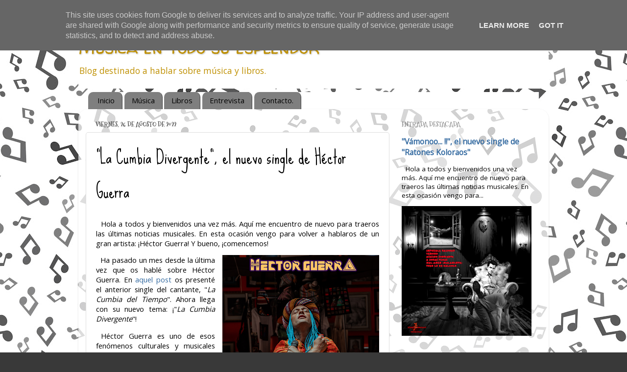

--- FILE ---
content_type: text/html; charset=UTF-8
request_url: https://www.musicaentodosuesplendor.es/2022/08/la-cumbia-divergente-el-nuevo-single-de.html
body_size: 22239
content:
<!DOCTYPE html>
<html class='v2' dir='ltr' lang='es'>
<head>
<link href='https://www.blogger.com/static/v1/widgets/335934321-css_bundle_v2.css' rel='stylesheet' type='text/css'/>
<meta content='width=1100' name='viewport'/>
<meta content='text/html; charset=UTF-8' http-equiv='Content-Type'/>
<meta content='blogger' name='generator'/>
<link href='https://www.musicaentodosuesplendor.es/favicon.ico' rel='icon' type='image/x-icon'/>
<link href='https://www.musicaentodosuesplendor.es/2022/08/la-cumbia-divergente-el-nuevo-single-de.html' rel='canonical'/>
<link rel="alternate" type="application/atom+xml" title="Música en todo su esplendor - Atom" href="https://www.musicaentodosuesplendor.es/feeds/posts/default" />
<link rel="alternate" type="application/rss+xml" title="Música en todo su esplendor - RSS" href="https://www.musicaentodosuesplendor.es/feeds/posts/default?alt=rss" />
<link rel="service.post" type="application/atom+xml" title="Música en todo su esplendor - Atom" href="https://www.blogger.com/feeds/3071576160704429655/posts/default" />

<link rel="alternate" type="application/atom+xml" title="Música en todo su esplendor - Atom" href="https://www.musicaentodosuesplendor.es/feeds/5896689800486315572/comments/default" />
<!--Can't find substitution for tag [blog.ieCssRetrofitLinks]-->
<link href='https://blogger.googleusercontent.com/img/b/R29vZ2xl/AVvXsEhEOvy7tu1FWg2dLfq_mgoUuVF92DcYMcfBVnijGqfSfhMuuYYcC-pdAoN5_ukwVgTnDAY1q5eD5TW77I9vL8Y38kftC0HRJzZPQLw2B4ofdsusCC4rN7K2e1xPw2WKCHRJuUhJgkrSWEnIEMoKUxU5kvkNOvrScrggw6rFcFrSRxTJvBS7b4iHkqpk/s320/hector%20guerra.png' rel='image_src'/>
<meta content='https://www.musicaentodosuesplendor.es/2022/08/la-cumbia-divergente-el-nuevo-single-de.html' property='og:url'/>
<meta content='&quot;La Cumbia Divergente&quot;, el nuevo single de Héctor Guerra' property='og:title'/>
<meta content='' property='og:description'/>
<meta content='https://blogger.googleusercontent.com/img/b/R29vZ2xl/AVvXsEhEOvy7tu1FWg2dLfq_mgoUuVF92DcYMcfBVnijGqfSfhMuuYYcC-pdAoN5_ukwVgTnDAY1q5eD5TW77I9vL8Y38kftC0HRJzZPQLw2B4ofdsusCC4rN7K2e1xPw2WKCHRJuUhJgkrSWEnIEMoKUxU5kvkNOvrScrggw6rFcFrSRxTJvBS7b4iHkqpk/w1200-h630-p-k-no-nu/hector%20guerra.png' property='og:image'/>
<title>Música en todo su esplendor: "La Cumbia Divergente", el nuevo single de Héctor Guerra</title>
<style type='text/css'>@font-face{font-family:'Mountains of Christmas';font-style:normal;font-weight:700;font-display:swap;src:url(//fonts.gstatic.com/s/mountainsofchristmas/v24/3y9z6a4zcCnn5X0FDyrKi2ZRUBIy8uxoUo7eBGqJJPxIO7yLeEE.woff2)format('woff2');unicode-range:U+0000-00FF,U+0131,U+0152-0153,U+02BB-02BC,U+02C6,U+02DA,U+02DC,U+0304,U+0308,U+0329,U+2000-206F,U+20AC,U+2122,U+2191,U+2193,U+2212,U+2215,U+FEFF,U+FFFD;}@font-face{font-family:'Open Sans';font-style:normal;font-weight:400;font-stretch:100%;font-display:swap;src:url(//fonts.gstatic.com/s/opensans/v44/memSYaGs126MiZpBA-UvWbX2vVnXBbObj2OVZyOOSr4dVJWUgsjZ0B4taVIUwaEQbjB_mQ.woff2)format('woff2');unicode-range:U+0460-052F,U+1C80-1C8A,U+20B4,U+2DE0-2DFF,U+A640-A69F,U+FE2E-FE2F;}@font-face{font-family:'Open Sans';font-style:normal;font-weight:400;font-stretch:100%;font-display:swap;src:url(//fonts.gstatic.com/s/opensans/v44/memSYaGs126MiZpBA-UvWbX2vVnXBbObj2OVZyOOSr4dVJWUgsjZ0B4kaVIUwaEQbjB_mQ.woff2)format('woff2');unicode-range:U+0301,U+0400-045F,U+0490-0491,U+04B0-04B1,U+2116;}@font-face{font-family:'Open Sans';font-style:normal;font-weight:400;font-stretch:100%;font-display:swap;src:url(//fonts.gstatic.com/s/opensans/v44/memSYaGs126MiZpBA-UvWbX2vVnXBbObj2OVZyOOSr4dVJWUgsjZ0B4saVIUwaEQbjB_mQ.woff2)format('woff2');unicode-range:U+1F00-1FFF;}@font-face{font-family:'Open Sans';font-style:normal;font-weight:400;font-stretch:100%;font-display:swap;src:url(//fonts.gstatic.com/s/opensans/v44/memSYaGs126MiZpBA-UvWbX2vVnXBbObj2OVZyOOSr4dVJWUgsjZ0B4jaVIUwaEQbjB_mQ.woff2)format('woff2');unicode-range:U+0370-0377,U+037A-037F,U+0384-038A,U+038C,U+038E-03A1,U+03A3-03FF;}@font-face{font-family:'Open Sans';font-style:normal;font-weight:400;font-stretch:100%;font-display:swap;src:url(//fonts.gstatic.com/s/opensans/v44/memSYaGs126MiZpBA-UvWbX2vVnXBbObj2OVZyOOSr4dVJWUgsjZ0B4iaVIUwaEQbjB_mQ.woff2)format('woff2');unicode-range:U+0307-0308,U+0590-05FF,U+200C-2010,U+20AA,U+25CC,U+FB1D-FB4F;}@font-face{font-family:'Open Sans';font-style:normal;font-weight:400;font-stretch:100%;font-display:swap;src:url(//fonts.gstatic.com/s/opensans/v44/memSYaGs126MiZpBA-UvWbX2vVnXBbObj2OVZyOOSr4dVJWUgsjZ0B5caVIUwaEQbjB_mQ.woff2)format('woff2');unicode-range:U+0302-0303,U+0305,U+0307-0308,U+0310,U+0312,U+0315,U+031A,U+0326-0327,U+032C,U+032F-0330,U+0332-0333,U+0338,U+033A,U+0346,U+034D,U+0391-03A1,U+03A3-03A9,U+03B1-03C9,U+03D1,U+03D5-03D6,U+03F0-03F1,U+03F4-03F5,U+2016-2017,U+2034-2038,U+203C,U+2040,U+2043,U+2047,U+2050,U+2057,U+205F,U+2070-2071,U+2074-208E,U+2090-209C,U+20D0-20DC,U+20E1,U+20E5-20EF,U+2100-2112,U+2114-2115,U+2117-2121,U+2123-214F,U+2190,U+2192,U+2194-21AE,U+21B0-21E5,U+21F1-21F2,U+21F4-2211,U+2213-2214,U+2216-22FF,U+2308-230B,U+2310,U+2319,U+231C-2321,U+2336-237A,U+237C,U+2395,U+239B-23B7,U+23D0,U+23DC-23E1,U+2474-2475,U+25AF,U+25B3,U+25B7,U+25BD,U+25C1,U+25CA,U+25CC,U+25FB,U+266D-266F,U+27C0-27FF,U+2900-2AFF,U+2B0E-2B11,U+2B30-2B4C,U+2BFE,U+3030,U+FF5B,U+FF5D,U+1D400-1D7FF,U+1EE00-1EEFF;}@font-face{font-family:'Open Sans';font-style:normal;font-weight:400;font-stretch:100%;font-display:swap;src:url(//fonts.gstatic.com/s/opensans/v44/memSYaGs126MiZpBA-UvWbX2vVnXBbObj2OVZyOOSr4dVJWUgsjZ0B5OaVIUwaEQbjB_mQ.woff2)format('woff2');unicode-range:U+0001-000C,U+000E-001F,U+007F-009F,U+20DD-20E0,U+20E2-20E4,U+2150-218F,U+2190,U+2192,U+2194-2199,U+21AF,U+21E6-21F0,U+21F3,U+2218-2219,U+2299,U+22C4-22C6,U+2300-243F,U+2440-244A,U+2460-24FF,U+25A0-27BF,U+2800-28FF,U+2921-2922,U+2981,U+29BF,U+29EB,U+2B00-2BFF,U+4DC0-4DFF,U+FFF9-FFFB,U+10140-1018E,U+10190-1019C,U+101A0,U+101D0-101FD,U+102E0-102FB,U+10E60-10E7E,U+1D2C0-1D2D3,U+1D2E0-1D37F,U+1F000-1F0FF,U+1F100-1F1AD,U+1F1E6-1F1FF,U+1F30D-1F30F,U+1F315,U+1F31C,U+1F31E,U+1F320-1F32C,U+1F336,U+1F378,U+1F37D,U+1F382,U+1F393-1F39F,U+1F3A7-1F3A8,U+1F3AC-1F3AF,U+1F3C2,U+1F3C4-1F3C6,U+1F3CA-1F3CE,U+1F3D4-1F3E0,U+1F3ED,U+1F3F1-1F3F3,U+1F3F5-1F3F7,U+1F408,U+1F415,U+1F41F,U+1F426,U+1F43F,U+1F441-1F442,U+1F444,U+1F446-1F449,U+1F44C-1F44E,U+1F453,U+1F46A,U+1F47D,U+1F4A3,U+1F4B0,U+1F4B3,U+1F4B9,U+1F4BB,U+1F4BF,U+1F4C8-1F4CB,U+1F4D6,U+1F4DA,U+1F4DF,U+1F4E3-1F4E6,U+1F4EA-1F4ED,U+1F4F7,U+1F4F9-1F4FB,U+1F4FD-1F4FE,U+1F503,U+1F507-1F50B,U+1F50D,U+1F512-1F513,U+1F53E-1F54A,U+1F54F-1F5FA,U+1F610,U+1F650-1F67F,U+1F687,U+1F68D,U+1F691,U+1F694,U+1F698,U+1F6AD,U+1F6B2,U+1F6B9-1F6BA,U+1F6BC,U+1F6C6-1F6CF,U+1F6D3-1F6D7,U+1F6E0-1F6EA,U+1F6F0-1F6F3,U+1F6F7-1F6FC,U+1F700-1F7FF,U+1F800-1F80B,U+1F810-1F847,U+1F850-1F859,U+1F860-1F887,U+1F890-1F8AD,U+1F8B0-1F8BB,U+1F8C0-1F8C1,U+1F900-1F90B,U+1F93B,U+1F946,U+1F984,U+1F996,U+1F9E9,U+1FA00-1FA6F,U+1FA70-1FA7C,U+1FA80-1FA89,U+1FA8F-1FAC6,U+1FACE-1FADC,U+1FADF-1FAE9,U+1FAF0-1FAF8,U+1FB00-1FBFF;}@font-face{font-family:'Open Sans';font-style:normal;font-weight:400;font-stretch:100%;font-display:swap;src:url(//fonts.gstatic.com/s/opensans/v44/memSYaGs126MiZpBA-UvWbX2vVnXBbObj2OVZyOOSr4dVJWUgsjZ0B4vaVIUwaEQbjB_mQ.woff2)format('woff2');unicode-range:U+0102-0103,U+0110-0111,U+0128-0129,U+0168-0169,U+01A0-01A1,U+01AF-01B0,U+0300-0301,U+0303-0304,U+0308-0309,U+0323,U+0329,U+1EA0-1EF9,U+20AB;}@font-face{font-family:'Open Sans';font-style:normal;font-weight:400;font-stretch:100%;font-display:swap;src:url(//fonts.gstatic.com/s/opensans/v44/memSYaGs126MiZpBA-UvWbX2vVnXBbObj2OVZyOOSr4dVJWUgsjZ0B4uaVIUwaEQbjB_mQ.woff2)format('woff2');unicode-range:U+0100-02BA,U+02BD-02C5,U+02C7-02CC,U+02CE-02D7,U+02DD-02FF,U+0304,U+0308,U+0329,U+1D00-1DBF,U+1E00-1E9F,U+1EF2-1EFF,U+2020,U+20A0-20AB,U+20AD-20C0,U+2113,U+2C60-2C7F,U+A720-A7FF;}@font-face{font-family:'Open Sans';font-style:normal;font-weight:400;font-stretch:100%;font-display:swap;src:url(//fonts.gstatic.com/s/opensans/v44/memSYaGs126MiZpBA-UvWbX2vVnXBbObj2OVZyOOSr4dVJWUgsjZ0B4gaVIUwaEQbjA.woff2)format('woff2');unicode-range:U+0000-00FF,U+0131,U+0152-0153,U+02BB-02BC,U+02C6,U+02DA,U+02DC,U+0304,U+0308,U+0329,U+2000-206F,U+20AC,U+2122,U+2191,U+2193,U+2212,U+2215,U+FEFF,U+FFFD;}@font-face{font-family:'Sue Ellen Francisco';font-style:normal;font-weight:400;font-display:swap;src:url(//fonts.gstatic.com/s/sueellenfrancisco/v22/wXK3E20CsoJ9j1DDkjHcQ5ZL8xRaxru9no1P23in5H8.woff2)format('woff2');unicode-range:U+0000-00FF,U+0131,U+0152-0153,U+02BB-02BC,U+02C6,U+02DA,U+02DC,U+0304,U+0308,U+0329,U+2000-206F,U+20AC,U+2122,U+2191,U+2193,U+2212,U+2215,U+FEFF,U+FFFD;}@font-face{font-family:'Walter Turncoat';font-style:normal;font-weight:400;font-display:swap;src:url(//fonts.gstatic.com/s/walterturncoat/v24/snfys0Gs98ln43n0d-14ULoToe6LZxecYZVfqA.woff2)format('woff2');unicode-range:U+0000-00FF,U+0131,U+0152-0153,U+02BB-02BC,U+02C6,U+02DA,U+02DC,U+0304,U+0308,U+0329,U+2000-206F,U+20AC,U+2122,U+2191,U+2193,U+2212,U+2215,U+FEFF,U+FFFD;}</style>
<style id='page-skin-1' type='text/css'><!--
/*-----------------------------------------------
Blogger Template Style
Name:     Picture Window
Designer: Blogger
URL:      www.blogger.com
----------------------------------------------- */
/* Content
----------------------------------------------- */
body {
font: normal normal 15px Open Sans;
color: #000000;
background: #393939 url(//2.bp.blogspot.com/-3HJiDaJktBA/YkNyPecPD6I/AAAAAAAAaTQ/WJYl1Yp_Zb8FejSJDcujeBWGF5YXb0AugCK4BGAYYCw/s100/1.jpg) repeat scroll top center;
}
html body .region-inner {
min-width: 0;
max-width: 100%;
width: auto;
}
.content-outer {
font-size: 90%;
}
a:link {
text-decoration:none;
color: #356ba1;
}
a:visited {
text-decoration:none;
color: #000000;
}
a:hover {
text-decoration:underline;
color: #4285f4;
}
.content-outer {
background: transparent none repeat scroll top left;
-moz-border-radius: 0;
-webkit-border-radius: 0;
-goog-ms-border-radius: 0;
border-radius: 0;
-moz-box-shadow: 0 0 0 rgba(0, 0, 0, .15);
-webkit-box-shadow: 0 0 0 rgba(0, 0, 0, .15);
-goog-ms-box-shadow: 0 0 0 rgba(0, 0, 0, .15);
box-shadow: 0 0 0 rgba(0, 0, 0, .15);
margin: 20px auto;
}
.content-inner {
padding: 0;
}
/* Header
----------------------------------------------- */
.header-outer {
background: #FFFFFF none repeat-x scroll top left;
_background-image: none;
color: #bf9000;
-moz-border-radius: 0;
-webkit-border-radius: 0;
-goog-ms-border-radius: 0;
border-radius: 0;
}
.Header img, .Header #header-inner {
-moz-border-radius: 0;
-webkit-border-radius: 0;
-goog-ms-border-radius: 0;
border-radius: 0;
}
.header-inner .Header .titlewrapper,
.header-inner .Header .descriptionwrapper {
padding-left: 0;
padding-right: 0;
}
.Header h1 {
font: normal normal 36px Walter Turncoat;
text-shadow: 1px 1px 3px rgba(0, 0, 0, 0.3);
}
.Header h1 a {
color: #bf9000;
}
.Header .description {
font-size: 130%;
}
/* Tabs
----------------------------------------------- */
.tabs-inner {
margin: .5em 20px 0;
padding: 0;
}
.tabs-inner .section {
margin: 0;
}
.tabs-inner .widget ul {
padding: 0;
background: #ffffff none repeat scroll bottom;
-moz-border-radius: 0;
-webkit-border-radius: 0;
-goog-ms-border-radius: 0;
border-radius: 0;
}
.tabs-inner .widget li {
border: none;
}
.tabs-inner .widget li a {
display: inline-block;
padding: .5em 1em;
margin-right: .25em;
color: #000000;
font: normal normal 15px Open Sans;
-moz-border-radius: 10px 10px 0 0;
-webkit-border-top-left-radius: 10px;
-webkit-border-top-right-radius: 10px;
-goog-ms-border-radius: 10px 10px 0 0;
border-radius: 10px 10px 0 0;
background: transparent url(//www.blogblog.com/1kt/transparent/black50.png) repeat scroll top left;
border-right: 1px solid #3f3f3f;
}
.tabs-inner .widget li:first-child a {
padding-left: 1.25em;
-moz-border-radius-topleft: 10px;
-moz-border-radius-bottomleft: 0;
-webkit-border-top-left-radius: 10px;
-webkit-border-bottom-left-radius: 0;
-goog-ms-border-top-left-radius: 10px;
-goog-ms-border-bottom-left-radius: 0;
border-top-left-radius: 10px;
border-bottom-left-radius: 0;
}
.tabs-inner .widget li.selected a,
.tabs-inner .widget li a:hover {
position: relative;
z-index: 1;
background: #000000 url(//www.blogblog.com/1kt/transparent/white80.png) repeat scroll bottom;
color: #FFFFFF;
-moz-box-shadow: 0 0 3px rgba(0, 0, 0, .15);
-webkit-box-shadow: 0 0 3px rgba(0, 0, 0, .15);
-goog-ms-box-shadow: 0 0 3px rgba(0, 0, 0, .15);
box-shadow: 0 0 3px rgba(0, 0, 0, .15);
}
/* Headings
----------------------------------------------- */
h2 {
font: normal bold 100% Mountains of Christmas;
text-transform: uppercase;
color: #8b8b8b;
margin: .5em 0;
}
/* Main
----------------------------------------------- */
.main-outer {
background: transparent url(//www.blogblog.com/1kt/transparent/white80.png) repeat scroll top left;
-moz-border-radius: 20px 20px 0 0;
-webkit-border-top-left-radius: 20px;
-webkit-border-top-right-radius: 20px;
-webkit-border-bottom-left-radius: 0;
-webkit-border-bottom-right-radius: 0;
-goog-ms-border-radius: 20px 20px 0 0;
border-radius: 20px 20px 0 0;
-moz-box-shadow: 0 1px 3px rgba(0, 0, 0, .15);
-webkit-box-shadow: 0 1px 3px rgba(0, 0, 0, .15);
-goog-ms-box-shadow: 0 1px 3px rgba(0, 0, 0, .15);
box-shadow: 0 1px 3px rgba(0, 0, 0, .15);
}
.main-inner {
padding: 15px 20px 20px;
}
.main-inner .column-center-inner {
padding: 0 0;
}
.main-inner .column-left-inner {
padding-left: 0;
}
.main-inner .column-right-inner {
padding-right: 0;
}
/* Posts
----------------------------------------------- */
h3.post-title {
margin: 0;
font: normal normal 36px Sue Ellen Francisco;
}
.comments h4 {
margin: 1em 0 0;
font: normal normal 36px Sue Ellen Francisco;
}
.date-header span {
color: #434343;
}
.post-outer {
background-color: #ffffff;
border: solid 1px #dedede;
-moz-border-radius: 5px;
-webkit-border-radius: 5px;
border-radius: 5px;
-goog-ms-border-radius: 5px;
padding: 15px 20px;
margin: 0 -20px 20px;
}
.post-body {
line-height: 1.4;
font-size: 110%;
position: relative;
}
.post-header {
margin: 0 0 1.5em;
color: #9b9b9b;
line-height: 1.6;
}
.post-footer {
margin: .5em 0 0;
color: #9b9b9b;
line-height: 1.6;
}
#blog-pager {
font-size: 140%
}
#comments .comment-author {
padding-top: 1.5em;
border-top: dashed 1px #ccc;
border-top: dashed 1px rgba(128, 128, 128, .5);
background-position: 0 1.5em;
}
#comments .comment-author:first-child {
padding-top: 0;
border-top: none;
}
.avatar-image-container {
margin: .2em 0 0;
}
/* Comments
----------------------------------------------- */
.comments .comments-content .icon.blog-author {
background-repeat: no-repeat;
background-image: url([data-uri]);
}
.comments .comments-content .loadmore a {
border-top: 1px solid #4285f4;
border-bottom: 1px solid #4285f4;
}
.comments .continue {
border-top: 2px solid #4285f4;
}
/* Widgets
----------------------------------------------- */
.widget ul, .widget #ArchiveList ul.flat {
padding: 0;
list-style: none;
}
.widget ul li, .widget #ArchiveList ul.flat li {
border-top: dashed 1px #ccc;
border-top: dashed 1px rgba(128, 128, 128, .5);
}
.widget ul li:first-child, .widget #ArchiveList ul.flat li:first-child {
border-top: none;
}
.widget .post-body ul {
list-style: disc;
}
.widget .post-body ul li {
border: none;
}
/* Footer
----------------------------------------------- */
.footer-outer {
color:#cdcdcd;
background: transparent url(//www.blogblog.com/1kt/transparent/black50.png) repeat scroll top left;
-moz-border-radius: 0 0 20px 20px;
-webkit-border-top-left-radius: 0;
-webkit-border-top-right-radius: 0;
-webkit-border-bottom-left-radius: 20px;
-webkit-border-bottom-right-radius: 20px;
-goog-ms-border-radius: 0 0 20px 20px;
border-radius: 0 0 20px 20px;
-moz-box-shadow: 0 1px 3px rgba(0, 0, 0, .15);
-webkit-box-shadow: 0 1px 3px rgba(0, 0, 0, .15);
-goog-ms-box-shadow: 0 1px 3px rgba(0, 0, 0, .15);
box-shadow: 0 1px 3px rgba(0, 0, 0, .15);
}
.footer-inner {
padding: 10px 20px 20px;
}
.footer-outer a {
color: #9bcdee;
}
.footer-outer a:visited {
color: #7aacee;
}
.footer-outer a:hover {
color: #38acff;
}
.footer-outer .widget h2 {
color: #acacac;
}
/* Mobile
----------------------------------------------- */
html body.mobile {
height: auto;
}
html body.mobile {
min-height: 480px;
background-size: 100% auto;
}
.mobile .body-fauxcolumn-outer {
background: transparent none repeat scroll top left;
}
html .mobile .mobile-date-outer, html .mobile .blog-pager {
border-bottom: none;
background: transparent url(//www.blogblog.com/1kt/transparent/white80.png) repeat scroll top left;
margin-bottom: 10px;
}
.mobile .date-outer {
background: transparent url(//www.blogblog.com/1kt/transparent/white80.png) repeat scroll top left;
}
.mobile .header-outer, .mobile .main-outer,
.mobile .post-outer, .mobile .footer-outer {
-moz-border-radius: 0;
-webkit-border-radius: 0;
-goog-ms-border-radius: 0;
border-radius: 0;
}
.mobile .content-outer,
.mobile .main-outer,
.mobile .post-outer {
background: inherit;
border: none;
}
.mobile .content-outer {
font-size: 100%;
}
.mobile-link-button {
background-color: #356ba1;
}
.mobile-link-button a:link, .mobile-link-button a:visited {
color: #ffffff;
}
.mobile-index-contents {
color: #000000;
}
.mobile .tabs-inner .PageList .widget-content {
background: #000000 url(//www.blogblog.com/1kt/transparent/white80.png) repeat scroll bottom;
color: #FFFFFF;
}
.mobile .tabs-inner .PageList .widget-content .pagelist-arrow {
border-left: 1px solid #3f3f3f;
}

--></style>
<style id='template-skin-1' type='text/css'><!--
body {
min-width: 960px;
}
.content-outer, .content-fauxcolumn-outer, .region-inner {
min-width: 960px;
max-width: 960px;
_width: 960px;
}
.main-inner .columns {
padding-left: 0;
padding-right: 310px;
}
.main-inner .fauxcolumn-center-outer {
left: 0;
right: 310px;
/* IE6 does not respect left and right together */
_width: expression(this.parentNode.offsetWidth -
parseInt("0") -
parseInt("310px") + 'px');
}
.main-inner .fauxcolumn-left-outer {
width: 0;
}
.main-inner .fauxcolumn-right-outer {
width: 310px;
}
.main-inner .column-left-outer {
width: 0;
right: 100%;
margin-left: -0;
}
.main-inner .column-right-outer {
width: 310px;
margin-right: -310px;
}
#layout {
min-width: 0;
}
#layout .content-outer {
min-width: 0;
width: 800px;
}
#layout .region-inner {
min-width: 0;
width: auto;
}
body#layout div.add_widget {
padding: 8px;
}
body#layout div.add_widget a {
margin-left: 32px;
}
--></style>
<style>
    body {background-image:url(\/\/2.bp.blogspot.com\/-3HJiDaJktBA\/YkNyPecPD6I\/AAAAAAAAaTQ\/WJYl1Yp_Zb8FejSJDcujeBWGF5YXb0AugCK4BGAYYCw\/s100\/1.jpg);}
    
@media (max-width: 200px) { body {background-image:url(\/\/2.bp.blogspot.com\/-3HJiDaJktBA\/YkNyPecPD6I\/AAAAAAAAaTQ\/WJYl1Yp_Zb8FejSJDcujeBWGF5YXb0AugCK4BGAYYCw\/w200\/1.jpg);}}
@media (max-width: 400px) and (min-width: 201px) { body {background-image:url(\/\/2.bp.blogspot.com\/-3HJiDaJktBA\/YkNyPecPD6I\/AAAAAAAAaTQ\/WJYl1Yp_Zb8FejSJDcujeBWGF5YXb0AugCK4BGAYYCw\/w400\/1.jpg);}}
@media (max-width: 800px) and (min-width: 401px) { body {background-image:url(\/\/2.bp.blogspot.com\/-3HJiDaJktBA\/YkNyPecPD6I\/AAAAAAAAaTQ\/WJYl1Yp_Zb8FejSJDcujeBWGF5YXb0AugCK4BGAYYCw\/w800\/1.jpg);}}
@media (max-width: 1200px) and (min-width: 801px) { body {background-image:url(\/\/2.bp.blogspot.com\/-3HJiDaJktBA\/YkNyPecPD6I\/AAAAAAAAaTQ\/WJYl1Yp_Zb8FejSJDcujeBWGF5YXb0AugCK4BGAYYCw\/w1200\/1.jpg);}}
/* Last tag covers anything over one higher than the previous max-size cap. */
@media (min-width: 1201px) { body {background-image:url(\/\/2.bp.blogspot.com\/-3HJiDaJktBA\/YkNyPecPD6I\/AAAAAAAAaTQ\/WJYl1Yp_Zb8FejSJDcujeBWGF5YXb0AugCK4BGAYYCw\/w1600\/1.jpg);}}
  </style>
<!-- Google tag (gtag.js) -->
<script async='true' src='https://www.googletagmanager.com/gtag/js?id=G-WM7H7M8WJM'></script>
<script>
        window.dataLayer = window.dataLayer || [];
        function gtag(){dataLayer.push(arguments);}
        gtag('js', new Date());
        gtag('config', 'G-WM7H7M8WJM');
      </script>
<link href='https://www.blogger.com/dyn-css/authorization.css?targetBlogID=3071576160704429655&amp;zx=d2398a02-18a1-4573-a518-5a2bd2541139' media='none' onload='if(media!=&#39;all&#39;)media=&#39;all&#39;' rel='stylesheet'/><noscript><link href='https://www.blogger.com/dyn-css/authorization.css?targetBlogID=3071576160704429655&amp;zx=d2398a02-18a1-4573-a518-5a2bd2541139' rel='stylesheet'/></noscript>
<meta name='google-adsense-platform-account' content='ca-host-pub-1556223355139109'/>
<meta name='google-adsense-platform-domain' content='blogspot.com'/>

<!-- data-ad-client=ca-pub-7591078112914685 -->

<script type="text/javascript" language="javascript">
  // Supply ads personalization default for EEA readers
  // See https://www.blogger.com/go/adspersonalization
  adsbygoogle = window.adsbygoogle || [];
  if (typeof adsbygoogle.requestNonPersonalizedAds === 'undefined') {
    adsbygoogle.requestNonPersonalizedAds = 1;
  }
</script>


</head>
<body class='loading variant-open'>
<div class='navbar section' id='navbar' name='Barra de navegación'><div class='widget Navbar' data-version='1' id='Navbar1'><script type="text/javascript">
    function setAttributeOnload(object, attribute, val) {
      if(window.addEventListener) {
        window.addEventListener('load',
          function(){ object[attribute] = val; }, false);
      } else {
        window.attachEvent('onload', function(){ object[attribute] = val; });
      }
    }
  </script>
<div id="navbar-iframe-container"></div>
<script type="text/javascript" src="https://apis.google.com/js/platform.js"></script>
<script type="text/javascript">
      gapi.load("gapi.iframes:gapi.iframes.style.bubble", function() {
        if (gapi.iframes && gapi.iframes.getContext) {
          gapi.iframes.getContext().openChild({
              url: 'https://www.blogger.com/navbar/3071576160704429655?po\x3d5896689800486315572\x26origin\x3dhttps://www.musicaentodosuesplendor.es',
              where: document.getElementById("navbar-iframe-container"),
              id: "navbar-iframe"
          });
        }
      });
    </script><script type="text/javascript">
(function() {
var script = document.createElement('script');
script.type = 'text/javascript';
script.src = '//pagead2.googlesyndication.com/pagead/js/google_top_exp.js';
var head = document.getElementsByTagName('head')[0];
if (head) {
head.appendChild(script);
}})();
</script>
</div></div>
<div class='body-fauxcolumns'>
<div class='fauxcolumn-outer body-fauxcolumn-outer'>
<div class='cap-top'>
<div class='cap-left'></div>
<div class='cap-right'></div>
</div>
<div class='fauxborder-left'>
<div class='fauxborder-right'></div>
<div class='fauxcolumn-inner'>
</div>
</div>
<div class='cap-bottom'>
<div class='cap-left'></div>
<div class='cap-right'></div>
</div>
</div>
</div>
<div class='content'>
<div class='content-fauxcolumns'>
<div class='fauxcolumn-outer content-fauxcolumn-outer'>
<div class='cap-top'>
<div class='cap-left'></div>
<div class='cap-right'></div>
</div>
<div class='fauxborder-left'>
<div class='fauxborder-right'></div>
<div class='fauxcolumn-inner'>
</div>
</div>
<div class='cap-bottom'>
<div class='cap-left'></div>
<div class='cap-right'></div>
</div>
</div>
</div>
<div class='content-outer'>
<div class='content-cap-top cap-top'>
<div class='cap-left'></div>
<div class='cap-right'></div>
</div>
<div class='fauxborder-left content-fauxborder-left'>
<div class='fauxborder-right content-fauxborder-right'></div>
<div class='content-inner'>
<header>
<div class='header-outer'>
<div class='header-cap-top cap-top'>
<div class='cap-left'></div>
<div class='cap-right'></div>
</div>
<div class='fauxborder-left header-fauxborder-left'>
<div class='fauxborder-right header-fauxborder-right'></div>
<div class='region-inner header-inner'>
<div class='header section' id='header' name='Cabecera'><div class='widget Header' data-version='1' id='Header1'>
<div id='header-inner'>
<div class='titlewrapper'>
<h1 class='title'>
<a href='https://www.musicaentodosuesplendor.es/'>
Música en todo su esplendor
</a>
</h1>
</div>
<div class='descriptionwrapper'>
<p class='description'><span>Blog destinado a hablar sobre música y libros.</span></p>
</div>
</div>
</div></div>
</div>
</div>
<div class='header-cap-bottom cap-bottom'>
<div class='cap-left'></div>
<div class='cap-right'></div>
</div>
</div>
</header>
<div class='tabs-outer'>
<div class='tabs-cap-top cap-top'>
<div class='cap-left'></div>
<div class='cap-right'></div>
</div>
<div class='fauxborder-left tabs-fauxborder-left'>
<div class='fauxborder-right tabs-fauxborder-right'></div>
<div class='region-inner tabs-inner'>
<div class='tabs section' id='crosscol' name='Multicolumnas'><div class='widget PageList' data-version='1' id='PageList1'>
<h2>Páginas</h2>
<div class='widget-content'>
<ul>
<li>
<a href='http://www.musicaentodosuesplendor.es/'>Inicio</a>
</li>
<li>
<a href='https://www.musicaentodosuesplendor.es/search/label/Music'>Música</a>
</li>
<li>
<a href='https://www.musicaentodosuesplendor.es/search/label/Book'>Libros</a>
</li>
<li>
<a href='https://www.musicaentodosuesplendor.es/search/label/Entrevista'>Entrevista</a>
</li>
<li>
<a href='https://www.musicaentodosuesplendor.es/p/contactar-con-nosotros.html'>Contacto.</a>
</li>
</ul>
<div class='clear'></div>
</div>
</div></div>
<div class='tabs no-items section' id='crosscol-overflow' name='Cross-Column 2'></div>
</div>
</div>
<div class='tabs-cap-bottom cap-bottom'>
<div class='cap-left'></div>
<div class='cap-right'></div>
</div>
</div>
<div class='main-outer'>
<div class='main-cap-top cap-top'>
<div class='cap-left'></div>
<div class='cap-right'></div>
</div>
<div class='fauxborder-left main-fauxborder-left'>
<div class='fauxborder-right main-fauxborder-right'></div>
<div class='region-inner main-inner'>
<div class='columns fauxcolumns'>
<div class='fauxcolumn-outer fauxcolumn-center-outer'>
<div class='cap-top'>
<div class='cap-left'></div>
<div class='cap-right'></div>
</div>
<div class='fauxborder-left'>
<div class='fauxborder-right'></div>
<div class='fauxcolumn-inner'>
</div>
</div>
<div class='cap-bottom'>
<div class='cap-left'></div>
<div class='cap-right'></div>
</div>
</div>
<div class='fauxcolumn-outer fauxcolumn-left-outer'>
<div class='cap-top'>
<div class='cap-left'></div>
<div class='cap-right'></div>
</div>
<div class='fauxborder-left'>
<div class='fauxborder-right'></div>
<div class='fauxcolumn-inner'>
</div>
</div>
<div class='cap-bottom'>
<div class='cap-left'></div>
<div class='cap-right'></div>
</div>
</div>
<div class='fauxcolumn-outer fauxcolumn-right-outer'>
<div class='cap-top'>
<div class='cap-left'></div>
<div class='cap-right'></div>
</div>
<div class='fauxborder-left'>
<div class='fauxborder-right'></div>
<div class='fauxcolumn-inner'>
</div>
</div>
<div class='cap-bottom'>
<div class='cap-left'></div>
<div class='cap-right'></div>
</div>
</div>
<!-- corrects IE6 width calculation -->
<div class='columns-inner'>
<div class='column-center-outer'>
<div class='column-center-inner'>
<div class='main section' id='main' name='Principal'><div class='widget Blog' data-version='1' id='Blog1'>
<div class='blog-posts hfeed'>

          <div class="date-outer">
        
<h2 class='date-header'><span>viernes, 26 de agosto de 2022</span></h2>

          <div class="date-posts">
        
<div class='post-outer'>
<div class='post hentry uncustomized-post-template' itemprop='blogPost' itemscope='itemscope' itemtype='http://schema.org/BlogPosting'>
<meta content='https://blogger.googleusercontent.com/img/b/R29vZ2xl/AVvXsEhEOvy7tu1FWg2dLfq_mgoUuVF92DcYMcfBVnijGqfSfhMuuYYcC-pdAoN5_ukwVgTnDAY1q5eD5TW77I9vL8Y38kftC0HRJzZPQLw2B4ofdsusCC4rN7K2e1xPw2WKCHRJuUhJgkrSWEnIEMoKUxU5kvkNOvrScrggw6rFcFrSRxTJvBS7b4iHkqpk/s320/hector%20guerra.png' itemprop='image_url'/>
<meta content='3071576160704429655' itemprop='blogId'/>
<meta content='5896689800486315572' itemprop='postId'/>
<a name='5896689800486315572'></a>
<h3 class='post-title entry-title' itemprop='name'>
"La Cumbia Divergente", el nuevo single de Héctor Guerra
</h3>
<div class='post-header'>
<div class='post-header-line-1'></div>
</div>
<div class='post-body entry-content' id='post-body-5896689800486315572' itemprop='description articleBody'>
<p style="text-align: justify;">&nbsp; Hola a todos y bienvenidos una vez más. Aquí me encuentro de nuevo para traeros las últimas noticias musicales. En esta ocasión vengo para volver a hablaros de un gran artista: &#161;Héctor Guerra! Y bueno, &#161;comencemos!</p><p style="text-align: justify;"></p><div class="separator" style="clear: both; text-align: center;"><a href="https://blogger.googleusercontent.com/img/b/R29vZ2xl/AVvXsEhEOvy7tu1FWg2dLfq_mgoUuVF92DcYMcfBVnijGqfSfhMuuYYcC-pdAoN5_ukwVgTnDAY1q5eD5TW77I9vL8Y38kftC0HRJzZPQLw2B4ofdsusCC4rN7K2e1xPw2WKCHRJuUhJgkrSWEnIEMoKUxU5kvkNOvrScrggw6rFcFrSRxTJvBS7b4iHkqpk/s1500/hector%20guerra.png" imageanchor="1" style="clear: right; float: right; margin-bottom: 1em; margin-left: 1em;"><img border="0" data-original-height="1500" data-original-width="1500" height="320" src="https://blogger.googleusercontent.com/img/b/R29vZ2xl/AVvXsEhEOvy7tu1FWg2dLfq_mgoUuVF92DcYMcfBVnijGqfSfhMuuYYcC-pdAoN5_ukwVgTnDAY1q5eD5TW77I9vL8Y38kftC0HRJzZPQLw2B4ofdsusCC4rN7K2e1xPw2WKCHRJuUhJgkrSWEnIEMoKUxU5kvkNOvrScrggw6rFcFrSRxTJvBS7b4iHkqpk/s320/hector%20guerra.png" width="320" /></a></div><div style="text-align: justify;">&nbsp; Ha pasado un mes desde la última vez que os hablé sobre Héctor Guerra. En <a href="https://www.musicaentodosuesplendor.es/2022/07/la-cumbia-del-tiempo-el-nuevo-single-de.html" target="_blank">aquel post</a> os presenté el anterior single del cantante, "<i>La Cumbia del Tiempo</i>". Ahora llega con su nuevo tema: &#161;"<i>La&nbsp;Cumbia Divergente</i>"!&nbsp;</div><p></p><p style="text-align: justify;">&nbsp;Héctor Guerra es uno de esos fenómenos culturales y musicales que nos regala la historia cada cierto tiempo. Este año se cumple el 10º aniversario del lanzamiento del exitoso álbum "<u>Amor</u>" y Héctor Guerra se une a "Calaverita Records" para celebrarlo.</p><p style="text-align: justify;">&nbsp; Continúa mostrándonos una cumbia prácticamente al mes y no podía faltar una para el verano. Tras su primer single "<i>Cumbiando el Mundo</i>", y "<i>La Cumbia Del Tiempo</i>" nos trae ahora "<i>La Cumbia Divergente</i>".</p><p style="text-align: justify;">&nbsp; El rey de la cumbia urbana, vuelve con tercer sencillo, "<i>La Cumbia Divergente</i>". Una mezcla de Folklore Andino y Cumbia. En esta canción colabora de nuevo el maestro DONATO ESPINOZA, director de unos de los grupos leyenda de la música Andina: Savia Andina, y con uno de los grupos independientes de la nueva escuela más destacados de Bolivia: Alandino. Una Cumbia Punk con letra que reivindica y da el valor a todas las tribus urbanas, y sectores discriminados de la sociedad.</p><p style="text-align: justify;">&nbsp; Y esto es todo. Os dejo por aquí el videoclip de "<i>La&nbsp;Cumbia Divergente</i>". &#161;No os lo perdáis!</p><p style="text-align: justify;"></p><div class="separator" style="clear: both; text-align: center;"><iframe allowfullscreen="" class="BLOG_video_class" height="266" src="https://www.youtube.com/embed/oY6jWUCwIK4" width="320" youtube-src-id="oY6jWUCwIK4"></iframe></div><p></p><p style="text-align: justify;">&nbsp; Espero que con todo esto podáis estar al tanto de todo lo relacionado con la carrera de Héctor Guerra. No olvidéis seguirlos en sus redes sociales (<a href="https://twitter.com/hector__guerra" target="_blank">Twitter</a>, Facebook,&nbsp;<a href="https://www.instagram.com/hectorguerraoficial/" target="_blank">Instagram</a>,&nbsp;<a href="https://www.youtube.com/channel/UCOy6ulD9KkAEhqq718Mp3mQ" target="_blank">YouTube</a>, página web)&nbsp;para saber todo sobre él . No olvidéis compartir el post para que así llegue a más gente y sígueme en mis redes sociales (<a href="https://twitter.com/TopeMusica" target="_blank">Twitter</a>,&nbsp;<a href="https://www.facebook.com/TopeMusica" target="_blank">Facebook</a>,&nbsp;<a href="https://www.instagram.com/topemusica/" target="_blank">Instagram</a>,&nbsp;<a href="https://www.youtube.com/channel/UCdbnoXa5wrLdFazPYq5iglg" target="_blank">YouTube</a>,&nbsp;<a href="https://www.goodreads.com/user/show/78749665-juan-antonio" target="_blank">GoodReads</a>) y sígueme aquí para ver cuando traigo un nuevo post. &#161;Hasta pronto!</p>
<div style='clear: both;'></div>
</div>
<div class='post-footer'>
<div class='post-footer-line post-footer-line-1'>
<span class='post-author vcard'>
Escrito por
<span class='fn' itemprop='author' itemscope='itemscope' itemtype='http://schema.org/Person'>
<meta content='https://www.blogger.com/profile/04242065482044737415' itemprop='url'/>
<a class='g-profile' href='https://www.blogger.com/profile/04242065482044737415' rel='author' title='author profile'>
<span itemprop='name'>Juan Antonio</span>
</a>
</span>
</span>
<span class='post-timestamp'>
en
<meta content='https://www.musicaentodosuesplendor.es/2022/08/la-cumbia-divergente-el-nuevo-single-de.html' itemprop='url'/>
<a class='timestamp-link' href='https://www.musicaentodosuesplendor.es/2022/08/la-cumbia-divergente-el-nuevo-single-de.html' rel='bookmark' title='permanent link'><abbr class='published' itemprop='datePublished' title='2022-08-26T08:08:00+02:00'>8:08</abbr></a>
</span>
<span class='post-comment-link'>
</span>
<span class='post-icons'>
<span class='item-control blog-admin pid-998918338'>
<a href='https://www.blogger.com/post-edit.g?blogID=3071576160704429655&postID=5896689800486315572&from=pencil' title='Editar entrada'>
<img alt='' class='icon-action' height='18' src='https://resources.blogblog.com/img/icon18_edit_allbkg.gif' width='18'/>
</a>
</span>
</span>
<div class='post-share-buttons goog-inline-block'>
<a class='goog-inline-block share-button sb-email' href='https://www.blogger.com/share-post.g?blogID=3071576160704429655&postID=5896689800486315572&target=email' target='_blank' title='Enviar por correo electrónico'><span class='share-button-link-text'>Enviar por correo electrónico</span></a><a class='goog-inline-block share-button sb-blog' href='https://www.blogger.com/share-post.g?blogID=3071576160704429655&postID=5896689800486315572&target=blog' onclick='window.open(this.href, "_blank", "height=270,width=475"); return false;' target='_blank' title='Escribe un blog'><span class='share-button-link-text'>Escribe un blog</span></a><a class='goog-inline-block share-button sb-twitter' href='https://www.blogger.com/share-post.g?blogID=3071576160704429655&postID=5896689800486315572&target=twitter' target='_blank' title='Compartir en X'><span class='share-button-link-text'>Compartir en X</span></a><a class='goog-inline-block share-button sb-facebook' href='https://www.blogger.com/share-post.g?blogID=3071576160704429655&postID=5896689800486315572&target=facebook' onclick='window.open(this.href, "_blank", "height=430,width=640"); return false;' target='_blank' title='Compartir con Facebook'><span class='share-button-link-text'>Compartir con Facebook</span></a><a class='goog-inline-block share-button sb-pinterest' href='https://www.blogger.com/share-post.g?blogID=3071576160704429655&postID=5896689800486315572&target=pinterest' target='_blank' title='Compartir en Pinterest'><span class='share-button-link-text'>Compartir en Pinterest</span></a>
</div>
</div>
<div class='post-footer-line post-footer-line-2'>
<span class='post-labels'>
Etiquetas:
<a href='https://www.musicaentodosuesplendor.es/search/label/Calaverita%20Records' rel='tag'>Calaverita Records</a>,
<a href='https://www.musicaentodosuesplendor.es/search/label/H%C3%A9ctor%20Guerra' rel='tag'>Héctor Guerra</a>,
<a href='https://www.musicaentodosuesplendor.es/search/label/La%20Cumbia%20Divergente' rel='tag'>La Cumbia Divergente</a>,
<a href='https://www.musicaentodosuesplendor.es/search/label/Music' rel='tag'>Music</a>,
<a href='https://www.musicaentodosuesplendor.es/search/label/M%C3%BAsica' rel='tag'>Música</a>,
<a href='https://www.musicaentodosuesplendor.es/search/label/Redes%20Sociales%20H%C3%A9ctor%20Guerra' rel='tag'>Redes Sociales Héctor Guerra</a>
</span>
</div>
<div class='post-footer-line post-footer-line-3'>
<span class='post-location'>
</span>
</div>
</div>
</div>
<div class='comments' id='comments'>
<a name='comments'></a>
<h4>No hay comentarios:</h4>
<div id='Blog1_comments-block-wrapper'>
<dl class='avatar-comment-indent' id='comments-block'>
</dl>
</div>
<p class='comment-footer'>
<div class='comment-form'>
<a name='comment-form'></a>
<h4 id='comment-post-message'>Publicar un comentario</h4>
<p>
</p>
<a href='https://www.blogger.com/comment/frame/3071576160704429655?po=5896689800486315572&hl=es&saa=85391&origin=https://www.musicaentodosuesplendor.es' id='comment-editor-src'></a>
<iframe allowtransparency='true' class='blogger-iframe-colorize blogger-comment-from-post' frameborder='0' height='410px' id='comment-editor' name='comment-editor' src='' width='100%'></iframe>
<script src='https://www.blogger.com/static/v1/jsbin/2830521187-comment_from_post_iframe.js' type='text/javascript'></script>
<script type='text/javascript'>
      BLOG_CMT_createIframe('https://www.blogger.com/rpc_relay.html');
    </script>
</div>
</p>
</div>
</div>

        </div></div>
      
</div>
<div class='blog-pager' id='blog-pager'>
<span id='blog-pager-newer-link'>
<a class='blog-pager-newer-link' href='https://www.musicaentodosuesplendor.es/2022/08/lo-que-cuentan-de-nosotros.html' id='Blog1_blog-pager-newer-link' title='Entrada más reciente'>Entrada más reciente</a>
</span>
<span id='blog-pager-older-link'>
<a class='blog-pager-older-link' href='https://www.musicaentodosuesplendor.es/2022/08/sofia-ellar-anuncia-su-gira-de-firmas.html' id='Blog1_blog-pager-older-link' title='Entrada antigua'>Entrada antigua</a>
</span>
<a class='home-link' href='https://www.musicaentodosuesplendor.es/'>Inicio</a>
</div>
<div class='clear'></div>
<div class='post-feeds'>
<div class='feed-links'>
Suscribirse a:
<a class='feed-link' href='https://www.musicaentodosuesplendor.es/feeds/5896689800486315572/comments/default' target='_blank' type='application/atom+xml'>Enviar comentarios (Atom)</a>
</div>
</div>
</div></div>
</div>
</div>
<div class='column-left-outer'>
<div class='column-left-inner'>
<aside>
</aside>
</div>
</div>
<div class='column-right-outer'>
<div class='column-right-inner'>
<aside>
<div class='sidebar section' id='sidebar-right-1'><div class='widget FeaturedPost' data-version='1' id='FeaturedPost1'>
<h2 class='title'>Entrada destacada</h2>
<div class='post-summary'>
<h3><a href='https://www.musicaentodosuesplendor.es/2025/12/vamonoo-el-nuevo-single-de-ratones.html'>&quot;Vámonoo... !!&quot;, el nuevo single de &quot;Ratones Koloraos&quot;</a></h3>
<p>
&#160; Hola a todos y bienvenidos una vez más. Aquí me encuentro de nuevo para traeros las últimas noticias musicales. En esta ocasión vengo para...
</p>
<img class='image' src='https://blogger.googleusercontent.com/img/b/R29vZ2xl/AVvXsEg9kiy-p0ifSv6sqRY0gExZsP-6u6jdzGOE3Ht-ANFtz6MEbryu72im73-hpVrHCj7hBwG87FY5PpLxE0eu2UIbD2vRPQ3rCu6Oe9YTPKDD49P7oiVFmzjorJyOVnLWFmzLGf6QmK_NIJa2J9VI8IXR8WfpeRjFC8Vqw5z9v6IVBPuQZ1EfZhtf8HJEttc/s320/ratones%20koloraos.jpg'/>
</div>
<style type='text/css'>
    .image {
      width: 100%;
    }
  </style>
<div class='clear'></div>
</div><div class='widget HTML' data-version='1' id='HTML4'>
<div class='widget-content'>
<!-- Google tag (gtag.js) -->
<script async src="https://www.googletagmanager.com/gtag/js?id=G-0NHSCQ2PHP"></script>
<script>
  window.dataLayer = window.dataLayer || [];
  function gtag(){dataLayer.push(arguments);}
  gtag('js', new Date());

  gtag('config', 'G-0NHSCQ2PHP');
</script>
</div>
<div class='clear'></div>
</div><div class='widget Followers' data-version='1' id='Followers1'>
<h2 class='title'>Seguidores</h2>
<div class='widget-content'>
<div id='Followers1-wrapper'>
<div style='margin-right:2px;'>
<div><script type="text/javascript" src="https://apis.google.com/js/platform.js"></script>
<div id="followers-iframe-container"></div>
<script type="text/javascript">
    window.followersIframe = null;
    function followersIframeOpen(url) {
      gapi.load("gapi.iframes", function() {
        if (gapi.iframes && gapi.iframes.getContext) {
          window.followersIframe = gapi.iframes.getContext().openChild({
            url: url,
            where: document.getElementById("followers-iframe-container"),
            messageHandlersFilter: gapi.iframes.CROSS_ORIGIN_IFRAMES_FILTER,
            messageHandlers: {
              '_ready': function(obj) {
                window.followersIframe.getIframeEl().height = obj.height;
              },
              'reset': function() {
                window.followersIframe.close();
                followersIframeOpen("https://www.blogger.com/followers/frame/3071576160704429655?colors\x3dCgt0cmFuc3BhcmVudBILdHJhbnNwYXJlbnQaByMwMDAwMDAiByMzNTZiYTEqC3RyYW5zcGFyZW50MgcjOGI4YjhiOgcjMDAwMDAwQgcjMzU2YmExSgcjMDAwMDAwUgcjMzU2YmExWgt0cmFuc3BhcmVudA%3D%3D\x26pageSize\x3d21\x26hl\x3des\x26origin\x3dhttps://www.musicaentodosuesplendor.es");
              },
              'open': function(url) {
                window.followersIframe.close();
                followersIframeOpen(url);
              }
            }
          });
        }
      });
    }
    followersIframeOpen("https://www.blogger.com/followers/frame/3071576160704429655?colors\x3dCgt0cmFuc3BhcmVudBILdHJhbnNwYXJlbnQaByMwMDAwMDAiByMzNTZiYTEqC3RyYW5zcGFyZW50MgcjOGI4YjhiOgcjMDAwMDAwQgcjMzU2YmExSgcjMDAwMDAwUgcjMzU2YmExWgt0cmFuc3BhcmVudA%3D%3D\x26pageSize\x3d21\x26hl\x3des\x26origin\x3dhttps://www.musicaentodosuesplendor.es");
  </script></div>
</div>
</div>
<div class='clear'></div>
</div>
</div><div class='widget Stats' data-version='1' id='Stats1'>
<h2>Vistas de página en total</h2>
<div class='widget-content'>
<div id='Stats1_content' style='display: none;'>
<script src='https://www.gstatic.com/charts/loader.js' type='text/javascript'></script>
<span id='Stats1_sparklinespan' style='display:inline-block; width:75px; height:30px'></span>
<span class='counter-wrapper graph-counter-wrapper' id='Stats1_totalCount'>
</span>
<div class='clear'></div>
</div>
</div>
</div><div class='widget Image' data-version='1' id='Image1'>
<h2>Espacio para anuncio</h2>
<div class='widget-content'>
<img alt='Espacio para anuncio' height='265' id='Image1_img' src='https://blogger.googleusercontent.com/img/a/AVvXsEiF-KWeZ4uyBvmCVDiFcnFVlIW-hUav1DMgZyXOHrCK0EA95yFNoP7evh5ZTGHrMIvuHhkyg3UxzUz4zvx6dhG9lyNkBNmhwcsMYwCVNKlNNnKlOMdp0aAwNyeYnMoycmTCzWL4W0nL9oVJIr6BS4v00i2DiBXGstNuqcfiMFB8bHGbvaXMvsVo7oh6PrU=s265' width='265'/>
<br/>
<span class='caption'>Espacio para anuncio</span>
</div>
<div class='clear'></div>
</div><div class='widget Text' data-version='1' id='Text1'>
<h2 class='title'>Twitter</h2>
<div class='widget-content'>
<div><span =""  style="font-family:&quot;;"><a class="twitter-timeline" data-widget-id="728204895522787328" href="https://twitter.com/TopeMusica">Tweets por el @TopeMusica.</a></span></div><div><span =""  style="font-family:&quot;;"><script>!function(d,s,id){var js,fjs=d.getElementsByTagName(s)[0],p=/^http:/.test(d.location)?'http':'https';if(!d.getElementById(id)){js=d.createElement(s);js.id=id;js.src=p+"://platform.twitter.com/widgets.js";fjs.parentNode.insertBefore(js,fjs);}}(document,"script","twitter-wjs");</script></span></div>
</div>
<div class='clear'></div>
</div><div class='widget HTML' data-version='1' id='HTML1'>
<div class='widget-content'>
<script async src="//pagead2.googlesyndication.com/pagead/js/adsbygoogle.js"></script>
<!-- Anunciate -->
<ins class="adsbygoogle"
     style="display:block"
     data-ad-client="ca-pub-7591078112914685"
     data-ad-slot="5400636859"
     data-ad-format="auto"></ins>
<script>
(adsbygoogle = window.adsbygoogle || []).push({});
</script>
</div>
<div class='clear'></div>
</div><div class='widget AdSense' data-version='1' id='AdSense9'>
<div class='widget-content'>
<script async src="//pagead2.googlesyndication.com/pagead/js/adsbygoogle.js"></script>
<!-- musicaentodosuesplendor_sidebar-right-1_AdSense9_1x1_as -->
<ins class="adsbygoogle"
     style="display:block"
     data-ad-client="ca-pub-7591078112914685"
     data-ad-host="ca-host-pub-1556223355139109"
     data-ad-host-channel="L0001"
     data-ad-slot="2447170457"
     data-ad-format="auto"></ins>
<script>
(adsbygoogle = window.adsbygoogle || []).push({});
</script>
<div class='clear'></div>
</div>
</div><div class='widget AdSense' data-version='1' id='AdSense8'>
<div class='widget-content'>
<script async src="//pagead2.googlesyndication.com/pagead/js/adsbygoogle.js"></script>
<!-- musicaentodosuesplendor_sidebar-right-1_AdSense8_1x1_as -->
<ins class="adsbygoogle"
     style="display:block"
     data-ad-client="ca-pub-7591078112914685"
     data-ad-host="ca-host-pub-1556223355139109"
     data-ad-slot="1925793254"
     data-ad-format="auto"></ins>
<script>
(adsbygoogle = window.adsbygoogle || []).push({});
</script>
<div class='clear'></div>
</div>
</div><div class='widget PopularPosts' data-version='1' id='PopularPosts1'>
<h2>Entradas populares</h2>
<div class='widget-content popular-posts'>
<ul>
<li>
<div class='item-content'>
<div class='item-thumbnail'>
<a href='https://www.musicaentodosuesplendor.es/2025/12/este-amor-no-me-interesa-el-nuevo.html' target='_blank'>
<img alt='' border='0' src='https://blogger.googleusercontent.com/img/b/R29vZ2xl/AVvXsEjH13D4S5f_EBTyd8pEvcKlFpFAEUKRX8wOuiCDnMwyqHSeCeBDgNpM-YKtcVaZl1F9vcoecpGyzwvhvLkHVbzK98gEI40eHc3YsMlD0Pn-hum1XpvRc3SHSq_jOJV8csIJET-opyy0Hq-iuRJ9mCU378RwCuOybu9TsYhexEUCsTYku7daCzVRo-64Hrg/w72-h72-p-k-no-nu/tamara.jpeg'/>
</a>
</div>
<div class='item-title'><a href='https://www.musicaentodosuesplendor.es/2025/12/este-amor-no-me-interesa-el-nuevo.html'>"Este Amor No Me Interesa", el nuevo single de Tamara</a></div>
<div class='item-snippet'>&#160; Hola a todos y bienvenidos una vez más. Aquí me encuentro de nuevo para traeros las últimas noticias musicales. En esta ocasión vengo para...</div>
</div>
<div style='clear: both;'></div>
</li>
<li>
<div class='item-content'>
<div class='item-thumbnail'>
<a href='https://www.musicaentodosuesplendor.es/2025/09/la-xina-el-nuevo-single-de-una-y-carne.html' target='_blank'>
<img alt='' border='0' src='https://blogger.googleusercontent.com/img/b/R29vZ2xl/AVvXsEg1QiiQzVocxPOn0NGhYIBrU6SCrMC3lEIwFPBxzMNziHROiaiUuv4M46XjPOD25xg0iLjRfEqI_XrguwFXNbfLGMvdf39fH1sQcQ7sFaVX5Sb0f7CCtxlHcBERyX4Dks2zwNnEWrVsRpcGYGem9cLHry9Lf_7rBSRbT0Ctyb_7izRHUX5B6SsqvPhSh0I/w72-h72-p-k-no-nu/u%C3%B1a%20y%20carne.png'/>
</a>
</div>
<div class='item-title'><a href='https://www.musicaentodosuesplendor.es/2025/09/la-xina-el-nuevo-single-de-una-y-carne.html'>"La Xina", el nuevo single de "Uña y Carne"</a></div>
<div class='item-snippet'>&#160; Hola a todos y bienvenidos una vez más. Aquí me encuentro de nuevo para traeros las últimas noticias musicales. En esta ocasión vengo para...</div>
</div>
<div style='clear: both;'></div>
</li>
<li>
<div class='item-content'>
<div class='item-thumbnail'>
<a href='https://www.musicaentodosuesplendor.es/2026/01/curro-vuelve-al-prime-time-de-tve-de-la.html' target='_blank'>
<img alt='' border='0' src='https://blogger.googleusercontent.com/img/b/R29vZ2xl/AVvXsEgIm9RNNbOCi6jt1pqp-_NCE86YrrWF-PzUTfU_4i_ZNlZ68qKZ1YFGJDy0S2VPs2cGpCQwTuajsXy6vWiIht8j_Ca7fzfZIFoQGImjpi8_WtmJ6CC4H0saI08s-dTYJY29E-ame1e4N4HQzyDIyy-gQ3fBW72hod_Jmt1jXbJPCjrRGmmGkwAB_HEGuI0/w72-h72-p-k-no-nu/laura%20gallego.jpeg'/>
</a>
</div>
<div class='item-title'><a href='https://www.musicaentodosuesplendor.es/2026/01/curro-vuelve-al-prime-time-de-tve-de-la.html'>Curro vuelve al "prime time" de TVE de la mano de Laura Gallego</a></div>
<div class='item-snippet'>&#160; Hola a todos y bienvenidos una vez más. Aquí me encuentro de nuevo para traeros las últimas noticias musicales. En esta ocasión vengo para...</div>
</div>
<div style='clear: both;'></div>
</li>
<li>
<div class='item-content'>
<div class='item-thumbnail'>
<a href='https://www.musicaentodosuesplendor.es/2026/01/don-omar-anuncia-un-nuevo-concierto-en.html' target='_blank'>
<img alt='' border='0' src='https://blogger.googleusercontent.com/img/b/R29vZ2xl/AVvXsEg4WZwCONYu2VCYz9fuxfRhuhTkgCX3JlpTxwQ6aWIrcXzpH0lDalfTVRJdIspoMXeVwEMeY-LyoyAR5YxDCmM2kJU4zAOX-wwfv-ne1q9d_U4PvkzhtgX69Xdd8Ll5WLG8_eLQPhP872bvMU_kgLlnX_UDBnzB7eiZvJHtdscVHPojCComCtueOocaNII/w72-h72-p-k-no-nu/don%20omar%20sevilla.png'/>
</a>
</div>
<div class='item-title'><a href='https://www.musicaentodosuesplendor.es/2026/01/don-omar-anuncia-un-nuevo-concierto-en.html'>Don Omar anuncia un nuevo concierto en Sevilla</a></div>
<div class='item-snippet'>&#160; Hola a todos y bienvenidos una vez más. Aquí me encuentro de nuevo para traeros las últimas noticias musicales. En esta ocasión vengo para...</div>
</div>
<div style='clear: both;'></div>
</li>
</ul>
<div class='clear'></div>
</div>
</div><div class='widget AdSense' data-version='1' id='AdSense6'>
<div class='widget-content'>
<script async src="//pagead2.googlesyndication.com/pagead/js/adsbygoogle.js"></script>
<!-- musicaentodosuesplendor_sidebar-right-1_AdSense6_1x1_as -->
<ins class="adsbygoogle"
     style="display:block"
     data-ad-client="ca-pub-7591078112914685"
     data-ad-host="ca-host-pub-1556223355139109"
     data-ad-host-channel="L0001"
     data-ad-slot="7714974858"
     data-ad-format="auto"></ins>
<script>
(adsbygoogle = window.adsbygoogle || []).push({});
</script>
<div class='clear'></div>
</div>
</div></div>
<table border='0' cellpadding='0' cellspacing='0' class='section-columns columns-2'>
<tbody>
<tr>
<td class='first columns-cell'>
<div class='sidebar section' id='sidebar-right-2-1'><div class='widget BlogArchive' data-version='1' id='BlogArchive1'>
<h2>Archivo del blog</h2>
<div class='widget-content'>
<div id='ArchiveList'>
<div id='BlogArchive1_ArchiveList'>
<ul class='hierarchy'>
<li class='archivedate collapsed'>
<a class='toggle' href='javascript:void(0)'>
<span class='zippy'>

        &#9658;&#160;
      
</span>
</a>
<a class='post-count-link' href='https://www.musicaentodosuesplendor.es/2026/'>
2026
</a>
<span class='post-count' dir='ltr'>(154)</span>
<ul class='hierarchy'>
<li class='archivedate collapsed'>
<a class='toggle' href='javascript:void(0)'>
<span class='zippy'>

        &#9658;&#160;
      
</span>
</a>
<a class='post-count-link' href='https://www.musicaentodosuesplendor.es/2026/01/'>
enero
</a>
<span class='post-count' dir='ltr'>(154)</span>
</li>
</ul>
</li>
</ul>
<ul class='hierarchy'>
<li class='archivedate collapsed'>
<a class='toggle' href='javascript:void(0)'>
<span class='zippy'>

        &#9658;&#160;
      
</span>
</a>
<a class='post-count-link' href='https://www.musicaentodosuesplendor.es/2025/'>
2025
</a>
<span class='post-count' dir='ltr'>(5640)</span>
<ul class='hierarchy'>
<li class='archivedate collapsed'>
<a class='toggle' href='javascript:void(0)'>
<span class='zippy'>

        &#9658;&#160;
      
</span>
</a>
<a class='post-count-link' href='https://www.musicaentodosuesplendor.es/2025/12/'>
diciembre
</a>
<span class='post-count' dir='ltr'>(440)</span>
</li>
</ul>
<ul class='hierarchy'>
<li class='archivedate collapsed'>
<a class='toggle' href='javascript:void(0)'>
<span class='zippy'>

        &#9658;&#160;
      
</span>
</a>
<a class='post-count-link' href='https://www.musicaentodosuesplendor.es/2025/11/'>
noviembre
</a>
<span class='post-count' dir='ltr'>(440)</span>
</li>
</ul>
<ul class='hierarchy'>
<li class='archivedate collapsed'>
<a class='toggle' href='javascript:void(0)'>
<span class='zippy'>

        &#9658;&#160;
      
</span>
</a>
<a class='post-count-link' href='https://www.musicaentodosuesplendor.es/2025/10/'>
octubre
</a>
<span class='post-count' dir='ltr'>(506)</span>
</li>
</ul>
<ul class='hierarchy'>
<li class='archivedate collapsed'>
<a class='toggle' href='javascript:void(0)'>
<span class='zippy'>

        &#9658;&#160;
      
</span>
</a>
<a class='post-count-link' href='https://www.musicaentodosuesplendor.es/2025/09/'>
septiembre
</a>
<span class='post-count' dir='ltr'>(429)</span>
</li>
</ul>
<ul class='hierarchy'>
<li class='archivedate collapsed'>
<a class='toggle' href='javascript:void(0)'>
<span class='zippy'>

        &#9658;&#160;
      
</span>
</a>
<a class='post-count-link' href='https://www.musicaentodosuesplendor.es/2025/08/'>
agosto
</a>
<span class='post-count' dir='ltr'>(385)</span>
</li>
</ul>
<ul class='hierarchy'>
<li class='archivedate collapsed'>
<a class='toggle' href='javascript:void(0)'>
<span class='zippy'>

        &#9658;&#160;
      
</span>
</a>
<a class='post-count-link' href='https://www.musicaentodosuesplendor.es/2025/07/'>
julio
</a>
<span class='post-count' dir='ltr'>(554)</span>
</li>
</ul>
<ul class='hierarchy'>
<li class='archivedate collapsed'>
<a class='toggle' href='javascript:void(0)'>
<span class='zippy'>

        &#9658;&#160;
      
</span>
</a>
<a class='post-count-link' href='https://www.musicaentodosuesplendor.es/2025/06/'>
junio
</a>
<span class='post-count' dir='ltr'>(501)</span>
</li>
</ul>
<ul class='hierarchy'>
<li class='archivedate collapsed'>
<a class='toggle' href='javascript:void(0)'>
<span class='zippy'>

        &#9658;&#160;
      
</span>
</a>
<a class='post-count-link' href='https://www.musicaentodosuesplendor.es/2025/05/'>
mayo
</a>
<span class='post-count' dir='ltr'>(464)</span>
</li>
</ul>
<ul class='hierarchy'>
<li class='archivedate collapsed'>
<a class='toggle' href='javascript:void(0)'>
<span class='zippy'>

        &#9658;&#160;
      
</span>
</a>
<a class='post-count-link' href='https://www.musicaentodosuesplendor.es/2025/04/'>
abril
</a>
<span class='post-count' dir='ltr'>(540)</span>
</li>
</ul>
<ul class='hierarchy'>
<li class='archivedate collapsed'>
<a class='toggle' href='javascript:void(0)'>
<span class='zippy'>

        &#9658;&#160;
      
</span>
</a>
<a class='post-count-link' href='https://www.musicaentodosuesplendor.es/2025/03/'>
marzo
</a>
<span class='post-count' dir='ltr'>(546)</span>
</li>
</ul>
<ul class='hierarchy'>
<li class='archivedate collapsed'>
<a class='toggle' href='javascript:void(0)'>
<span class='zippy'>

        &#9658;&#160;
      
</span>
</a>
<a class='post-count-link' href='https://www.musicaentodosuesplendor.es/2025/02/'>
febrero
</a>
<span class='post-count' dir='ltr'>(440)</span>
</li>
</ul>
<ul class='hierarchy'>
<li class='archivedate collapsed'>
<a class='toggle' href='javascript:void(0)'>
<span class='zippy'>

        &#9658;&#160;
      
</span>
</a>
<a class='post-count-link' href='https://www.musicaentodosuesplendor.es/2025/01/'>
enero
</a>
<span class='post-count' dir='ltr'>(395)</span>
</li>
</ul>
</li>
</ul>
<ul class='hierarchy'>
<li class='archivedate collapsed'>
<a class='toggle' href='javascript:void(0)'>
<span class='zippy'>

        &#9658;&#160;
      
</span>
</a>
<a class='post-count-link' href='https://www.musicaentodosuesplendor.es/2024/'>
2024
</a>
<span class='post-count' dir='ltr'>(4669)</span>
<ul class='hierarchy'>
<li class='archivedate collapsed'>
<a class='toggle' href='javascript:void(0)'>
<span class='zippy'>

        &#9658;&#160;
      
</span>
</a>
<a class='post-count-link' href='https://www.musicaentodosuesplendor.es/2024/12/'>
diciembre
</a>
<span class='post-count' dir='ltr'>(472)</span>
</li>
</ul>
<ul class='hierarchy'>
<li class='archivedate collapsed'>
<a class='toggle' href='javascript:void(0)'>
<span class='zippy'>

        &#9658;&#160;
      
</span>
</a>
<a class='post-count-link' href='https://www.musicaentodosuesplendor.es/2024/11/'>
noviembre
</a>
<span class='post-count' dir='ltr'>(462)</span>
</li>
</ul>
<ul class='hierarchy'>
<li class='archivedate collapsed'>
<a class='toggle' href='javascript:void(0)'>
<span class='zippy'>

        &#9658;&#160;
      
</span>
</a>
<a class='post-count-link' href='https://www.musicaentodosuesplendor.es/2024/10/'>
octubre
</a>
<span class='post-count' dir='ltr'>(505)</span>
</li>
</ul>
<ul class='hierarchy'>
<li class='archivedate collapsed'>
<a class='toggle' href='javascript:void(0)'>
<span class='zippy'>

        &#9658;&#160;
      
</span>
</a>
<a class='post-count-link' href='https://www.musicaentodosuesplendor.es/2024/09/'>
septiembre
</a>
<span class='post-count' dir='ltr'>(352)</span>
</li>
</ul>
<ul class='hierarchy'>
<li class='archivedate collapsed'>
<a class='toggle' href='javascript:void(0)'>
<span class='zippy'>

        &#9658;&#160;
      
</span>
</a>
<a class='post-count-link' href='https://www.musicaentodosuesplendor.es/2024/08/'>
agosto
</a>
<span class='post-count' dir='ltr'>(242)</span>
</li>
</ul>
<ul class='hierarchy'>
<li class='archivedate collapsed'>
<a class='toggle' href='javascript:void(0)'>
<span class='zippy'>

        &#9658;&#160;
      
</span>
</a>
<a class='post-count-link' href='https://www.musicaentodosuesplendor.es/2024/07/'>
julio
</a>
<span class='post-count' dir='ltr'>(458)</span>
</li>
</ul>
<ul class='hierarchy'>
<li class='archivedate collapsed'>
<a class='toggle' href='javascript:void(0)'>
<span class='zippy'>

        &#9658;&#160;
      
</span>
</a>
<a class='post-count-link' href='https://www.musicaentodosuesplendor.es/2024/06/'>
junio
</a>
<span class='post-count' dir='ltr'>(406)</span>
</li>
</ul>
<ul class='hierarchy'>
<li class='archivedate collapsed'>
<a class='toggle' href='javascript:void(0)'>
<span class='zippy'>

        &#9658;&#160;
      
</span>
</a>
<a class='post-count-link' href='https://www.musicaentodosuesplendor.es/2024/05/'>
mayo
</a>
<span class='post-count' dir='ltr'>(474)</span>
</li>
</ul>
<ul class='hierarchy'>
<li class='archivedate collapsed'>
<a class='toggle' href='javascript:void(0)'>
<span class='zippy'>

        &#9658;&#160;
      
</span>
</a>
<a class='post-count-link' href='https://www.musicaentodosuesplendor.es/2024/04/'>
abril
</a>
<span class='post-count' dir='ltr'>(307)</span>
</li>
</ul>
<ul class='hierarchy'>
<li class='archivedate collapsed'>
<a class='toggle' href='javascript:void(0)'>
<span class='zippy'>

        &#9658;&#160;
      
</span>
</a>
<a class='post-count-link' href='https://www.musicaentodosuesplendor.es/2024/03/'>
marzo
</a>
<span class='post-count' dir='ltr'>(378)</span>
</li>
</ul>
<ul class='hierarchy'>
<li class='archivedate collapsed'>
<a class='toggle' href='javascript:void(0)'>
<span class='zippy'>

        &#9658;&#160;
      
</span>
</a>
<a class='post-count-link' href='https://www.musicaentodosuesplendor.es/2024/02/'>
febrero
</a>
<span class='post-count' dir='ltr'>(379)</span>
</li>
</ul>
<ul class='hierarchy'>
<li class='archivedate collapsed'>
<a class='toggle' href='javascript:void(0)'>
<span class='zippy'>

        &#9658;&#160;
      
</span>
</a>
<a class='post-count-link' href='https://www.musicaentodosuesplendor.es/2024/01/'>
enero
</a>
<span class='post-count' dir='ltr'>(234)</span>
</li>
</ul>
</li>
</ul>
<ul class='hierarchy'>
<li class='archivedate collapsed'>
<a class='toggle' href='javascript:void(0)'>
<span class='zippy'>

        &#9658;&#160;
      
</span>
</a>
<a class='post-count-link' href='https://www.musicaentodosuesplendor.es/2023/'>
2023
</a>
<span class='post-count' dir='ltr'>(2949)</span>
<ul class='hierarchy'>
<li class='archivedate collapsed'>
<a class='toggle' href='javascript:void(0)'>
<span class='zippy'>

        &#9658;&#160;
      
</span>
</a>
<a class='post-count-link' href='https://www.musicaentodosuesplendor.es/2023/12/'>
diciembre
</a>
<span class='post-count' dir='ltr'>(382)</span>
</li>
</ul>
<ul class='hierarchy'>
<li class='archivedate collapsed'>
<a class='toggle' href='javascript:void(0)'>
<span class='zippy'>

        &#9658;&#160;
      
</span>
</a>
<a class='post-count-link' href='https://www.musicaentodosuesplendor.es/2023/11/'>
noviembre
</a>
<span class='post-count' dir='ltr'>(348)</span>
</li>
</ul>
<ul class='hierarchy'>
<li class='archivedate collapsed'>
<a class='toggle' href='javascript:void(0)'>
<span class='zippy'>

        &#9658;&#160;
      
</span>
</a>
<a class='post-count-link' href='https://www.musicaentodosuesplendor.es/2023/10/'>
octubre
</a>
<span class='post-count' dir='ltr'>(298)</span>
</li>
</ul>
<ul class='hierarchy'>
<li class='archivedate collapsed'>
<a class='toggle' href='javascript:void(0)'>
<span class='zippy'>

        &#9658;&#160;
      
</span>
</a>
<a class='post-count-link' href='https://www.musicaentodosuesplendor.es/2023/09/'>
septiembre
</a>
<span class='post-count' dir='ltr'>(220)</span>
</li>
</ul>
<ul class='hierarchy'>
<li class='archivedate collapsed'>
<a class='toggle' href='javascript:void(0)'>
<span class='zippy'>

        &#9658;&#160;
      
</span>
</a>
<a class='post-count-link' href='https://www.musicaentodosuesplendor.es/2023/08/'>
agosto
</a>
<span class='post-count' dir='ltr'>(180)</span>
</li>
</ul>
<ul class='hierarchy'>
<li class='archivedate collapsed'>
<a class='toggle' href='javascript:void(0)'>
<span class='zippy'>

        &#9658;&#160;
      
</span>
</a>
<a class='post-count-link' href='https://www.musicaentodosuesplendor.es/2023/07/'>
julio
</a>
<span class='post-count' dir='ltr'>(180)</span>
</li>
</ul>
<ul class='hierarchy'>
<li class='archivedate collapsed'>
<a class='toggle' href='javascript:void(0)'>
<span class='zippy'>

        &#9658;&#160;
      
</span>
</a>
<a class='post-count-link' href='https://www.musicaentodosuesplendor.es/2023/06/'>
junio
</a>
<span class='post-count' dir='ltr'>(261)</span>
</li>
</ul>
<ul class='hierarchy'>
<li class='archivedate collapsed'>
<a class='toggle' href='javascript:void(0)'>
<span class='zippy'>

        &#9658;&#160;
      
</span>
</a>
<a class='post-count-link' href='https://www.musicaentodosuesplendor.es/2023/05/'>
mayo
</a>
<span class='post-count' dir='ltr'>(260)</span>
</li>
</ul>
<ul class='hierarchy'>
<li class='archivedate collapsed'>
<a class='toggle' href='javascript:void(0)'>
<span class='zippy'>

        &#9658;&#160;
      
</span>
</a>
<a class='post-count-link' href='https://www.musicaentodosuesplendor.es/2023/04/'>
abril
</a>
<span class='post-count' dir='ltr'>(240)</span>
</li>
</ul>
<ul class='hierarchy'>
<li class='archivedate collapsed'>
<a class='toggle' href='javascript:void(0)'>
<span class='zippy'>

        &#9658;&#160;
      
</span>
</a>
<a class='post-count-link' href='https://www.musicaentodosuesplendor.es/2023/03/'>
marzo
</a>
<span class='post-count' dir='ltr'>(230)</span>
</li>
</ul>
<ul class='hierarchy'>
<li class='archivedate collapsed'>
<a class='toggle' href='javascript:void(0)'>
<span class='zippy'>

        &#9658;&#160;
      
</span>
</a>
<a class='post-count-link' href='https://www.musicaentodosuesplendor.es/2023/02/'>
febrero
</a>
<span class='post-count' dir='ltr'>(180)</span>
</li>
</ul>
<ul class='hierarchy'>
<li class='archivedate collapsed'>
<a class='toggle' href='javascript:void(0)'>
<span class='zippy'>

        &#9658;&#160;
      
</span>
</a>
<a class='post-count-link' href='https://www.musicaentodosuesplendor.es/2023/01/'>
enero
</a>
<span class='post-count' dir='ltr'>(170)</span>
</li>
</ul>
</li>
</ul>
<ul class='hierarchy'>
<li class='archivedate expanded'>
<a class='toggle' href='javascript:void(0)'>
<span class='zippy toggle-open'>

        &#9660;&#160;
      
</span>
</a>
<a class='post-count-link' href='https://www.musicaentodosuesplendor.es/2022/'>
2022
</a>
<span class='post-count' dir='ltr'>(1798)</span>
<ul class='hierarchy'>
<li class='archivedate collapsed'>
<a class='toggle' href='javascript:void(0)'>
<span class='zippy'>

        &#9658;&#160;
      
</span>
</a>
<a class='post-count-link' href='https://www.musicaentodosuesplendor.es/2022/12/'>
diciembre
</a>
<span class='post-count' dir='ltr'>(192)</span>
</li>
</ul>
<ul class='hierarchy'>
<li class='archivedate collapsed'>
<a class='toggle' href='javascript:void(0)'>
<span class='zippy'>

        &#9658;&#160;
      
</span>
</a>
<a class='post-count-link' href='https://www.musicaentodosuesplendor.es/2022/11/'>
noviembre
</a>
<span class='post-count' dir='ltr'>(210)</span>
</li>
</ul>
<ul class='hierarchy'>
<li class='archivedate collapsed'>
<a class='toggle' href='javascript:void(0)'>
<span class='zippy'>

        &#9658;&#160;
      
</span>
</a>
<a class='post-count-link' href='https://www.musicaentodosuesplendor.es/2022/10/'>
octubre
</a>
<span class='post-count' dir='ltr'>(230)</span>
</li>
</ul>
<ul class='hierarchy'>
<li class='archivedate collapsed'>
<a class='toggle' href='javascript:void(0)'>
<span class='zippy'>

        &#9658;&#160;
      
</span>
</a>
<a class='post-count-link' href='https://www.musicaentodosuesplendor.es/2022/09/'>
septiembre
</a>
<span class='post-count' dir='ltr'>(100)</span>
</li>
</ul>
<ul class='hierarchy'>
<li class='archivedate expanded'>
<a class='toggle' href='javascript:void(0)'>
<span class='zippy toggle-open'>

        &#9660;&#160;
      
</span>
</a>
<a class='post-count-link' href='https://www.musicaentodosuesplendor.es/2022/08/'>
agosto
</a>
<span class='post-count' dir='ltr'>(130)</span>
<ul class='posts'>
<li><a href='https://www.musicaentodosuesplendor.es/2022/08/siete-dias-contigo-el-nuevo-libro-de.html'>&quot;Siete días contigo&quot;, el nuevo libro de Beth Reekles</a></li>
<li><a href='https://www.musicaentodosuesplendor.es/2022/08/lobby-el-nuevo-single-de-anitta.html'>&quot;Lobby&quot;, el nuevo single de Anitta</a></li>
<li><a href='https://www.musicaentodosuesplendor.es/2022/08/happiness-el-nuevo-discode-dalmata.html'>&quot;Happiness&quot;, el nuevo discode Dalmata</a></li>
<li><a href='https://www.musicaentodosuesplendor.es/2022/08/dejate-llevar-el-nuevo-single-de-hozwal.html'>&quot;Déjate llevar&quot;, el nuevo single de Hozwal</a></li>
<li><a href='https://www.musicaentodosuesplendor.es/2022/08/te-quiero-pa-mi-el-nuevo-single-de.html'>&quot;Te quiero pa&#39; mi&quot;, el nuevo single de Pedro Escal...</a></li>
<li><a href='https://www.musicaentodosuesplendor.es/2022/08/anthropos-la-sombra-implicita-del-sol.html'>&quot;Anthropos: La sombra implícita del sol&quot;, el nuevo...</a></li>
<li><a href='https://www.musicaentodosuesplendor.es/2022/08/flete-el-nuevo-single-de-kapla-y-miky.html'>&quot;Flete&quot;, el nuevo single de Kapla y Miky</a></li>
<li><a href='https://www.musicaentodosuesplendor.es/2022/08/medicina-el-nuevo-single-de-javier.html'>&quot;Medicina&quot;, el nuevo single de Javier Alerta</a></li>
<li><a href='https://www.musicaentodosuesplendor.es/2022/08/qachalal-el-nuevo-single-de-sara.html'>&quot;Qach&#39;alal&quot;, el nuevo single de Sara Curruchich</a></li>
<li><a href='https://www.musicaentodosuesplendor.es/2022/08/bahia-el-nuevo-single-de-bohanan.html'>&quot;Bahia&quot;, el nuevo single de &quot;Bohanan&quot;</a></li>
<li><a href='https://www.musicaentodosuesplendor.es/2022/08/la-muerte-de-las-cuatro-reinas-el-nuevo.html'>&quot;La muerte de las cuatro reinas&quot;, el nuevo libro d...</a></li>
<li><a href='https://www.musicaentodosuesplendor.es/2022/08/eclipse-el-nuevo-single-de-biosatelite.html'>&quot;Eclipse&quot;, el nuevo single de &quot;Biosatélite&quot;</a></li>
<li><a href='https://www.musicaentodosuesplendor.es/2022/08/noche-en-curazao-el-nuevo-single-de.html'>&quot;Noche en Curazao&quot;, el nuevo single de Aleq La Firma</a></li>
<li><a href='https://www.musicaentodosuesplendor.es/2022/08/darkness-el-nuevo-single-de-tocando.html'>&quot;Darkness&quot;, el nuevo single de &quot;Tocando Fibra&quot;</a></li>
<li><a href='https://www.musicaentodosuesplendor.es/2022/08/tiro-face-el-nuevo-single-de-s0fy.html'>&quot;Tiro Face&quot;, el nuevo single de s0fy</a></li>
<li><a href='https://www.musicaentodosuesplendor.es/2022/08/mia-por-horas-el-nuevo-single-de-lexan.html'>&quot;Mía por horas&quot;, el nuevo single de Lexan</a></li>
<li><a href='https://www.musicaentodosuesplendor.es/2022/08/pasajero-en-la-ciudad-el-nuevo-single.html'>&quot;Pasajero en la Ciudad&quot;, el nuevo single de &quot;Mamaz...</a></li>
<li><a href='https://www.musicaentodosuesplendor.es/2022/08/comenzar-el-nuevo-single-de-gabo-ornelas.html'>&quot;Comenzar&quot;, el nuevo single de Gabo Ornelas</a></li>
<li><a href='https://www.musicaentodosuesplendor.es/2022/08/keep-walking-el-nuevo-single-de-questo.html'>&quot;Keep Walking&quot;, el nuevo single de &quot;Questo Quelotro&quot;</a></li>
<li><a href='https://www.musicaentodosuesplendor.es/2022/08/technicolors-el-nuevo-ep-de-domine.html'>&quot;TECHNICOLORS&quot;, el nuevo EP de Domine</a></li>
<li><a href='https://www.musicaentodosuesplendor.es/2022/08/un-coctel-en-chueca.html'>&quot;Un cóctel en Chueca&quot;</a></li>
<li><a href='https://www.musicaentodosuesplendor.es/2022/08/dime-que-me-quieres-el-nuevo-single-de.html'>&quot;Dime que me quieres&quot;, el nuevo single de La Xinni</a></li>
<li><a href='https://www.musicaentodosuesplendor.es/2022/08/pa-que-el-nuevo-single-de-silvestre.html'>&quot;Pa&#8217; Que&quot;, el nuevo single de Silvestre Dangond</a></li>
<li><a href='https://www.musicaentodosuesplendor.es/2022/08/worldwide-el-nuevo-disco-de-rial-b-class.html'>&quot;Worldwide&quot;, el nuevo disco de Rial B Class</a></li>
<li><a href='https://www.musicaentodosuesplendor.es/2022/08/el-que-espera-nuevo-tema-de-anitta.html'>&quot;El Que Espera&quot;, nuevo tema de Anitta</a></li>
<li><a href='https://www.musicaentodosuesplendor.es/2022/08/rabiando-el-nuevo-single-de-amato.html'>&quot;Rabiando&quot;, el nuevo single de Amato</a></li>
<li><a href='https://www.musicaentodosuesplendor.es/2022/08/el-invierno-pasado-el-nuevo-single-de.html'>&quot;El Invierno Pasado&quot;, el nuevo single de Carin León</a></li>
<li><a href='https://www.musicaentodosuesplendor.es/2022/08/estoy-despierto-el-nuevo-single-de-pato.html'>&quot;Estoy despierto&quot;, el nuevo single de Pato Parick</a></li>
<li><a href='https://www.musicaentodosuesplendor.es/2022/08/grito-tu-recuerdo-el-nuevo-single-de.html'>&quot;Grito tu recuerdo&quot;, el nuevo single de &quot;Invers&quot;</a></li>
<li><a href='https://www.musicaentodosuesplendor.es/2022/08/antes-que-salga-el-sol-el-nuevo-single.html'>&quot;Antes que salga el sol&quot;, el nuevo single de FMK</a></li>
<li><a href='https://www.musicaentodosuesplendor.es/2022/08/lo-que-cuentan-de-nosotros.html'>&quot;Lo que cuentan de nosotros&quot;</a></li>
<li><a href='https://www.musicaentodosuesplendor.es/2022/08/la-cumbia-divergente-el-nuevo-single-de.html'>&quot;La Cumbia Divergente&quot;, el nuevo single de Héctor ...</a></li>
<li><a href='https://www.musicaentodosuesplendor.es/2022/08/sofia-ellar-anuncia-su-gira-de-firmas.html'>Sofía Ellar anuncia su gira de firmas</a></li>
<li><a href='https://www.musicaentodosuesplendor.es/2022/08/bailemos-esta-el-single-debut-de-vale.html'>&quot;Bailemos Esta&quot;, el single debut de Vale Barrios</a></li>
<li><a href='https://www.musicaentodosuesplendor.es/2022/08/exito-de-tanxugueiras-con-su-diluvio.html'>Éxito de &quot;Tanxugueiras&quot; con su &quot;Diluvio&quot;</a></li>
<li><a href='https://www.musicaentodosuesplendor.es/2022/08/teleincision-el-nuevo-single-de-in.html'>&quot;Teleincision&quot;, el nuevo single de &quot;In &#8203;&#8203;The Rosem...</a></li>
<li><a href='https://www.musicaentodosuesplendor.es/2022/08/gata-el-nuevo-single-de-anitta.html'>&quot;Gata&quot;, el nuevo single de Anitta</a></li>
<li><a href='https://www.musicaentodosuesplendor.es/2022/08/pensando-en-vos-el-nuevo-single-de-odin.html'>&quot;Pensando en vos&quot;, el nuevo single de &quot;Odín&quot;</a></li>
<li><a href='https://www.musicaentodosuesplendor.es/2022/08/doble-single-de-dar-cada-uno-lo-que-es.html'>Doble single de &quot;Dar A Cada Uno Lo Que Es Suyo&quot;</a></li>
<li><a href='https://www.musicaentodosuesplendor.es/2022/08/cos-mortal-el-nuevo-disco-de-carlos.html'>&quot;Cos Mortal&quot;, el nuevo disco de Carlos Chiner</a></li>
<li><a href='https://www.musicaentodosuesplendor.es/2022/08/entrevista-joana-romero.html'>Entrevista a Joana Romero</a></li>
<li><a href='https://www.musicaentodosuesplendor.es/2022/08/la-idea-de-ti-el-nuevo-libro-de-amaya.html'>&quot;La idea de ti&quot;, el nuevo libro de Amaya Ascunce</a></li>
<li><a href='https://www.musicaentodosuesplendor.es/2022/08/dan-abedrop-alcanza-el-top-9.html'>Dan Abedrop alcanza el &quot;Top 9&quot;</a></li>
<li><a href='https://www.musicaentodosuesplendor.es/2022/08/naiky-el-nuevo-single-de-marconi-impara.html'>&quot;Naiky&quot;, el nuevo single de Marconi Impara</a></li>
<li><a href='https://www.musicaentodosuesplendor.es/2022/08/yo-te-bailo-el-nuevo-single-de-gia.html'>&quot;Yo Te Bailo&quot;, el nuevo single de Gia</a></li>
<li><a href='https://www.musicaentodosuesplendor.es/2022/08/waxxx-el-nuevo-single-de-komba.html'>&quot;Waxxx&quot;, el nuevo single de Komba</a></li>
<li><a href='https://www.musicaentodosuesplendor.es/2022/08/intentando-escapar-el-nuevo-single-de.html'>&quot;Intentando escapar&quot;, el nuevo single de &quot;KBL&quot;</a></li>
<li><a href='https://www.musicaentodosuesplendor.es/2022/08/preterito-perfecto-y-simple-el-nuevo.html'>&quot;Pretérito, perfecto y simple&quot;, el nuevo disco de ...</a></li>
<li><a href='https://www.musicaentodosuesplendor.es/2022/08/el-signo-del-estancamiento-el-nuevo.html'>&quot;El signo del estancamiento&quot;, el nuevo single de &quot;...</a></li>
<li><a href='https://www.musicaentodosuesplendor.es/2022/08/goodbye-adios-el-nuevo-single-de-arbol.html'>&quot;Goodbye Adiós&quot;, el nuevo single de &quot;Árbol&quot;</a></li>
<li><a href='https://www.musicaentodosuesplendor.es/2022/08/en-blanca-y-negro-el-nuevo-libro-de-j-j.html'>&quot;En Blanca y negro&quot;, el nuevo libro de J. J. Benítez</a></li>
<li><a href='https://www.musicaentodosuesplendor.es/2022/08/night-temptations-lanzan-un-single.html'>&quot;Night Temptations&quot; lanzan un single homónimo</a></li>
<li><a href='https://www.musicaentodosuesplendor.es/2022/08/necesidad-el-nuevo-single-de-venesti.html'>&quot;Necesidad&quot;, el nuevo single de Venesti</a></li>
<li><a href='https://www.musicaentodosuesplendor.es/2022/08/pal-agua-el-nuevo-single-de-adexe-y-nau.html'>&quot;Pal Agua&quot;, el nuevo single de &quot;Adexe Y Nau&quot;</a></li>
<li><a href='https://www.musicaentodosuesplendor.es/2022/08/exito-de-andy-y-lucas-con-son-de-amores.html'>Éxito de &quot;Andy Y Lucas&quot; con &quot;Son de amores&quot;</a></li>
<li><a href='https://www.musicaentodosuesplendor.es/2022/08/sin-novia-el-nuevo-single-de-nicky-jam.html'>&quot;Sin Novia&quot;, el nuevo single de Nicky Jam</a></li>
<li><a href='https://www.musicaentodosuesplendor.es/2022/08/no-vuelvas-el-nuevo-single-de-kristal.html'>&quot;No vuelvas&quot;, el nuevo single de Kristal</a></li>
<li><a href='https://www.musicaentodosuesplendor.es/2022/08/por-ti-por-mi-el-nuevo-single-de-lannark.html'>&quot;Por ti Por mí&quot;, el nuevo single de Lannark</a></li>
<li><a href='https://www.musicaentodosuesplendor.es/2022/08/tu-nombre-tatuado-el-nuevo-single-de.html'>&quot;Tu nombre tatuado&quot;, el nuevo single de Cande Bach</a></li>
<li><a href='https://www.musicaentodosuesplendor.es/2022/08/divino-castigo-el-nuevo-single-de-mi.html'>&quot;Divino Castigo&quot;, el nuevo single de &quot;Mi hermano y...</a></li>
<li><a href='https://www.musicaentodosuesplendor.es/2022/08/tu-yo-y-un-tal-vez-el-nuevo-single-de.html'>&quot;Tú, yo y un tal vez&quot;, el nuevo single de María Ma...</a></li>
<li><a href='https://www.musicaentodosuesplendor.es/2022/08/like-pearl-el-nuevo-single-de-rumia.html'>&quot;Like A Pearl&quot;, el nuevo single de Rumia</a></li>
<li><a href='https://www.musicaentodosuesplendor.es/2022/08/llorando-en-la-disco-el-nuevo-single-de.html'>&quot;Llorando en la Disco&quot;, el nuevo single de St. Pedro</a></li>
<li><a href='https://www.musicaentodosuesplendor.es/2022/08/bai-el-nuevo-single-de-leena-bae.html'>&quot;Bai&quot;, el nuevo single de Leena Bae</a></li>
<li><a href='https://www.musicaentodosuesplendor.es/2022/08/donde-yo-naci-el-nuevo-single-de-los.html'>&quot;Donde yo nací&quot;, el nuevo single de &quot;Los Cadillac&#180;s&quot;</a></li>
<li><a href='https://www.musicaentodosuesplendor.es/2022/08/la-vida-como-una-ruleta-rusa-y-el.html'>&quot;La Vida Como Una Ruleta Rusa&quot; y &quot;El tiempo se nos...</a></li>
<li><a href='https://www.musicaentodosuesplendor.es/2022/08/verde-oliva-el-nuevo-single-auba.html'>&quot;Verde Oliva&quot;, el nuevo single Auba</a></li>
<li><a href='https://www.musicaentodosuesplendor.es/2022/08/enemigos-el-nuevo-single-de-shara-pablos.html'>&quot;Enemigos&quot;, el nuevo single de Shara Pablos</a></li>
<li><a href='https://www.musicaentodosuesplendor.es/2022/08/ya-el-nuevo-single-de-milena-brody.html'>&quot;Ya&quot;, el nuevo single de Milena Brody</a></li>
<li><a href='https://www.musicaentodosuesplendor.es/2022/08/sos-el-nuevo-single-de-brytiago.html'>&quot;S.O.S.&quot;, el nuevo single de Brytiago</a></li>
<li><a href='https://www.musicaentodosuesplendor.es/2022/08/69-segundos-para-conquistarte-el-nuevo.html'>&quot;69 segundos para conquistarte&quot;, el nuevo libro de...</a></li>
<li><a href='https://www.musicaentodosuesplendor.es/2022/08/diluvio-el-nuevo-disco-de-tanxugueiras.html'>&quot;Diluvio&quot;, el nuevo disco de &quot;Tanxugueiras&quot;</a></li>
<li><a href='https://www.musicaentodosuesplendor.es/2022/08/noche-de-panas-el-nuevo-single-de-n-on.html'>&quot;Noche de Panas&quot;, el nuevo single de N-ON MIX</a></li>
<li><a href='https://www.musicaentodosuesplendor.es/2022/08/dos-vidas-el-nuevo-single-de-two-options.html'>&quot;Dos Vidas&quot;, el nuevo single de &quot;Two Options&quot;</a></li>
<li><a href='https://www.musicaentodosuesplendor.es/2022/08/ayudame-olvidarte-el-nuevo-single-de.html'>&quot;Ayúdame a olvidarte&quot;, el nuevo single de Diego Cá...</a></li>
<li><a href='https://www.musicaentodosuesplendor.es/2022/08/fresco-el-nuevo-single-de-yaankiell.html'>&quot;Fresco&quot;, el nuevo single de Yaankiell</a></li>
<li><a href='https://www.musicaentodosuesplendor.es/2022/08/micelio-el-nuevo-disco-de-un-sitio.html'>&quot;Micelio&quot;, el nuevo disco de &quot;Un Sitio&quot;</a></li>
<li><a href='https://www.musicaentodosuesplendor.es/2022/08/bailare-el-nuevo-single-de-david.html'>&quot;Bailaré&quot;, el nuevo single de David Busquets</a></li>
<li><a href='https://www.musicaentodosuesplendor.es/2022/08/camarada-sol-el-nuevo-single-de.html'>&quot;Camarada Sol&quot;, el nuevo single de &quot;Inoxidables&quot;</a></li>
<li><a href='https://www.musicaentodosuesplendor.es/2022/08/quemarlo-todo-el-nuevo-single-de-lobo.html'>&quot;Quemarlo todo&quot;, el nuevo single de Lobo Gris</a></li>
<li><a href='https://www.musicaentodosuesplendor.es/2022/08/guardianes-de-medianoche-el-nuevo-libro.html'>&quot;Guardianes de medianoche&quot;, el nuevo libro de Holl...</a></li>
<li><a href='https://www.musicaentodosuesplendor.es/2022/08/azul-y-gris-el-nuevo-single-de-dorothy.html'>&quot;Azul y Gris&quot;, el nuevo single de &quot;Dorothy Harris&quot;</a></li>
<li><a href='https://www.musicaentodosuesplendor.es/2022/08/eclipse-lunar-el-nuevo-single-de-rafa.html'>&quot;Eclipse Lunar&quot;, el nuevo single de Rafa Pabón</a></li>
<li><a href='https://www.musicaentodosuesplendor.es/2022/08/dos-mojitos-el-nuevo-single-de-maca-y.html'>&quot;Dos Mojitos&quot;, el nuevo single de &quot;Maca Y Gero&quot;</a></li>
<li><a href='https://www.musicaentodosuesplendor.es/2022/08/ruleta-el-nuevo-single-de-karil.html'>&quot;Ruleta&quot;, el nuevo single de Karil</a></li>
<li><a href='https://www.musicaentodosuesplendor.es/2022/08/saints-of-heartache-el-nuevo-single-de.html'>&quot;Saints of Heartache&quot;, el nuevo single de &quot;Female ...</a></li>
<li><a href='https://www.musicaentodosuesplendor.es/2022/08/el-pibe-el-nuevo-ep-de-sael.html'>&quot;El Pibe&quot;, el nuevo EP de Sael</a></li>
<li><a href='https://www.musicaentodosuesplendor.es/2022/08/el-soplo-de-la-muerte-el-nuevo-single.html'>&quot;El soplo de la muerte&quot;, el nuevo single de Mc Leyki</a></li>
<li><a href='https://www.musicaentodosuesplendor.es/2022/08/bucle-el-nuevo-disco-de-melico-aen-ri.html'>&quot;Bucle&quot;, el nuevo disco de &quot;Mélico &amp; Aen Ri&quot;</a></li>
<li><a href='https://www.musicaentodosuesplendor.es/2022/08/im-so-valeverga-el-nuevo-single-de.html'>&quot;I&#8217;m So Valeverga&quot;, el nuevo single de &quot;Astronova&quot;</a></li>
<li><a href='https://www.musicaentodosuesplendor.es/2022/08/ciudades-de-fuego-el-nuevo-single-de.html'>&quot;Ciudades de fuego&quot;, el nuevo single de Joana Marcús</a></li>
<li><a href='https://www.musicaentodosuesplendor.es/2022/08/hoy-me-siento-loco-el-nuevo-single-de-u.html'>&quot;Hoy me siento loco&quot;, el nuevo single de &quot;U banda&quot;</a></li>
<li><a href='https://www.musicaentodosuesplendor.es/2022/08/no-pude-el-nuevo-single-de-daniel-jaller.html'>&quot;No Pude&quot;, el nuevo single de Daniel Jaller</a></li>
<li><a href='https://www.musicaentodosuesplendor.es/2022/08/por-um-fio-el-nuevo-single-sulamericana.html'>&quot;Por um fio&quot;, el nuevo single &quot;Sulamericana&quot;</a></li>
<li><a href='https://www.musicaentodosuesplendor.es/2022/08/maniqui-el-nuevo-single-de-vale-castillo.html'>&quot;Maniquí&quot;, el nuevo single de Vale Castillo</a></li>
<li><a href='https://www.musicaentodosuesplendor.es/2022/08/iverson-el-nuevo-single-de-thri-gz.html'>&quot;Iverson&quot;, el nuevo single de &quot;Thri GZ&quot;</a></li>
<li><a href='https://www.musicaentodosuesplendor.es/2022/08/anastasia-el-nuevo-single-de-cami.html'>&quot;Anastasia&quot;, el nuevo disco de Cami</a></li>
<li><a href='https://www.musicaentodosuesplendor.es/2022/08/mau-y-ricky-arrasan-en-los-premios.html'>&quot;Mau y Ricky&quot; arrasan en los &quot;Premios Juventud&quot;</a></li>
<li><a href='https://www.musicaentodosuesplendor.es/2022/08/dia-de-suerte-el-nuevo-single-de-neva.html'>&quot;Día de suerte&quot;, el nuevo single de Neva</a></li>
<li><a href='https://www.musicaentodosuesplendor.es/2022/08/lluvia-el-nuevo-single-de-david-y-la.html'>&quot;Lluvia&quot;, el nuevo single de David y la Facha</a></li>
</ul>
</li>
</ul>
<ul class='hierarchy'>
<li class='archivedate collapsed'>
<a class='toggle' href='javascript:void(0)'>
<span class='zippy'>

        &#9658;&#160;
      
</span>
</a>
<a class='post-count-link' href='https://www.musicaentodosuesplendor.es/2022/07/'>
julio
</a>
<span class='post-count' dir='ltr'>(221)</span>
</li>
</ul>
<ul class='hierarchy'>
<li class='archivedate collapsed'>
<a class='toggle' href='javascript:void(0)'>
<span class='zippy'>

        &#9658;&#160;
      
</span>
</a>
<a class='post-count-link' href='https://www.musicaentodosuesplendor.es/2022/05/'>
mayo
</a>
<span class='post-count' dir='ltr'>(127)</span>
</li>
</ul>
<ul class='hierarchy'>
<li class='archivedate collapsed'>
<a class='toggle' href='javascript:void(0)'>
<span class='zippy'>

        &#9658;&#160;
      
</span>
</a>
<a class='post-count-link' href='https://www.musicaentodosuesplendor.es/2022/04/'>
abril
</a>
<span class='post-count' dir='ltr'>(133)</span>
</li>
</ul>
<ul class='hierarchy'>
<li class='archivedate collapsed'>
<a class='toggle' href='javascript:void(0)'>
<span class='zippy'>

        &#9658;&#160;
      
</span>
</a>
<a class='post-count-link' href='https://www.musicaentodosuesplendor.es/2022/03/'>
marzo
</a>
<span class='post-count' dir='ltr'>(172)</span>
</li>
</ul>
<ul class='hierarchy'>
<li class='archivedate collapsed'>
<a class='toggle' href='javascript:void(0)'>
<span class='zippy'>

        &#9658;&#160;
      
</span>
</a>
<a class='post-count-link' href='https://www.musicaentodosuesplendor.es/2022/02/'>
febrero
</a>
<span class='post-count' dir='ltr'>(144)</span>
</li>
</ul>
<ul class='hierarchy'>
<li class='archivedate collapsed'>
<a class='toggle' href='javascript:void(0)'>
<span class='zippy'>

        &#9658;&#160;
      
</span>
</a>
<a class='post-count-link' href='https://www.musicaentodosuesplendor.es/2022/01/'>
enero
</a>
<span class='post-count' dir='ltr'>(139)</span>
</li>
</ul>
</li>
</ul>
<ul class='hierarchy'>
<li class='archivedate collapsed'>
<a class='toggle' href='javascript:void(0)'>
<span class='zippy'>

        &#9658;&#160;
      
</span>
</a>
<a class='post-count-link' href='https://www.musicaentodosuesplendor.es/2021/'>
2021
</a>
<span class='post-count' dir='ltr'>(1777)</span>
<ul class='hierarchy'>
<li class='archivedate collapsed'>
<a class='toggle' href='javascript:void(0)'>
<span class='zippy'>

        &#9658;&#160;
      
</span>
</a>
<a class='post-count-link' href='https://www.musicaentodosuesplendor.es/2021/12/'>
diciembre
</a>
<span class='post-count' dir='ltr'>(139)</span>
</li>
</ul>
<ul class='hierarchy'>
<li class='archivedate collapsed'>
<a class='toggle' href='javascript:void(0)'>
<span class='zippy'>

        &#9658;&#160;
      
</span>
</a>
<a class='post-count-link' href='https://www.musicaentodosuesplendor.es/2021/11/'>
noviembre
</a>
<span class='post-count' dir='ltr'>(144)</span>
</li>
</ul>
<ul class='hierarchy'>
<li class='archivedate collapsed'>
<a class='toggle' href='javascript:void(0)'>
<span class='zippy'>

        &#9658;&#160;
      
</span>
</a>
<a class='post-count-link' href='https://www.musicaentodosuesplendor.es/2021/10/'>
octubre
</a>
<span class='post-count' dir='ltr'>(144)</span>
</li>
</ul>
<ul class='hierarchy'>
<li class='archivedate collapsed'>
<a class='toggle' href='javascript:void(0)'>
<span class='zippy'>

        &#9658;&#160;
      
</span>
</a>
<a class='post-count-link' href='https://www.musicaentodosuesplendor.es/2021/09/'>
septiembre
</a>
<span class='post-count' dir='ltr'>(168)</span>
</li>
</ul>
<ul class='hierarchy'>
<li class='archivedate collapsed'>
<a class='toggle' href='javascript:void(0)'>
<span class='zippy'>

        &#9658;&#160;
      
</span>
</a>
<a class='post-count-link' href='https://www.musicaentodosuesplendor.es/2021/08/'>
agosto
</a>
<span class='post-count' dir='ltr'>(60)</span>
</li>
</ul>
<ul class='hierarchy'>
<li class='archivedate collapsed'>
<a class='toggle' href='javascript:void(0)'>
<span class='zippy'>

        &#9658;&#160;
      
</span>
</a>
<a class='post-count-link' href='https://www.musicaentodosuesplendor.es/2021/07/'>
julio
</a>
<span class='post-count' dir='ltr'>(162)</span>
</li>
</ul>
<ul class='hierarchy'>
<li class='archivedate collapsed'>
<a class='toggle' href='javascript:void(0)'>
<span class='zippy'>

        &#9658;&#160;
      
</span>
</a>
<a class='post-count-link' href='https://www.musicaentodosuesplendor.es/2021/06/'>
junio
</a>
<span class='post-count' dir='ltr'>(168)</span>
</li>
</ul>
<ul class='hierarchy'>
<li class='archivedate collapsed'>
<a class='toggle' href='javascript:void(0)'>
<span class='zippy'>

        &#9658;&#160;
      
</span>
</a>
<a class='post-count-link' href='https://www.musicaentodosuesplendor.es/2021/05/'>
mayo
</a>
<span class='post-count' dir='ltr'>(180)</span>
</li>
</ul>
<ul class='hierarchy'>
<li class='archivedate collapsed'>
<a class='toggle' href='javascript:void(0)'>
<span class='zippy'>

        &#9658;&#160;
      
</span>
</a>
<a class='post-count-link' href='https://www.musicaentodosuesplendor.es/2021/04/'>
abril
</a>
<span class='post-count' dir='ltr'>(180)</span>
</li>
</ul>
<ul class='hierarchy'>
<li class='archivedate collapsed'>
<a class='toggle' href='javascript:void(0)'>
<span class='zippy'>

        &#9658;&#160;
      
</span>
</a>
<a class='post-count-link' href='https://www.musicaentodosuesplendor.es/2021/03/'>
marzo
</a>
<span class='post-count' dir='ltr'>(178)</span>
</li>
</ul>
<ul class='hierarchy'>
<li class='archivedate collapsed'>
<a class='toggle' href='javascript:void(0)'>
<span class='zippy'>

        &#9658;&#160;
      
</span>
</a>
<a class='post-count-link' href='https://www.musicaentodosuesplendor.es/2021/02/'>
febrero
</a>
<span class='post-count' dir='ltr'>(133)</span>
</li>
</ul>
<ul class='hierarchy'>
<li class='archivedate collapsed'>
<a class='toggle' href='javascript:void(0)'>
<span class='zippy'>

        &#9658;&#160;
      
</span>
</a>
<a class='post-count-link' href='https://www.musicaentodosuesplendor.es/2021/01/'>
enero
</a>
<span class='post-count' dir='ltr'>(121)</span>
</li>
</ul>
</li>
</ul>
<ul class='hierarchy'>
<li class='archivedate collapsed'>
<a class='toggle' href='javascript:void(0)'>
<span class='zippy'>

        &#9658;&#160;
      
</span>
</a>
<a class='post-count-link' href='https://www.musicaentodosuesplendor.es/2020/'>
2020
</a>
<span class='post-count' dir='ltr'>(1069)</span>
<ul class='hierarchy'>
<li class='archivedate collapsed'>
<a class='toggle' href='javascript:void(0)'>
<span class='zippy'>

        &#9658;&#160;
      
</span>
</a>
<a class='post-count-link' href='https://www.musicaentodosuesplendor.es/2020/12/'>
diciembre
</a>
<span class='post-count' dir='ltr'>(121)</span>
</li>
</ul>
<ul class='hierarchy'>
<li class='archivedate collapsed'>
<a class='toggle' href='javascript:void(0)'>
<span class='zippy'>

        &#9658;&#160;
      
</span>
</a>
<a class='post-count-link' href='https://www.musicaentodosuesplendor.es/2020/11/'>
noviembre
</a>
<span class='post-count' dir='ltr'>(120)</span>
</li>
</ul>
<ul class='hierarchy'>
<li class='archivedate collapsed'>
<a class='toggle' href='javascript:void(0)'>
<span class='zippy'>

        &#9658;&#160;
      
</span>
</a>
<a class='post-count-link' href='https://www.musicaentodosuesplendor.es/2020/10/'>
octubre
</a>
<span class='post-count' dir='ltr'>(124)</span>
</li>
</ul>
<ul class='hierarchy'>
<li class='archivedate collapsed'>
<a class='toggle' href='javascript:void(0)'>
<span class='zippy'>

        &#9658;&#160;
      
</span>
</a>
<a class='post-count-link' href='https://www.musicaentodosuesplendor.es/2020/09/'>
septiembre
</a>
<span class='post-count' dir='ltr'>(99)</span>
</li>
</ul>
<ul class='hierarchy'>
<li class='archivedate collapsed'>
<a class='toggle' href='javascript:void(0)'>
<span class='zippy'>

        &#9658;&#160;
      
</span>
</a>
<a class='post-count-link' href='https://www.musicaentodosuesplendor.es/2020/08/'>
agosto
</a>
<span class='post-count' dir='ltr'>(65)</span>
</li>
</ul>
<ul class='hierarchy'>
<li class='archivedate collapsed'>
<a class='toggle' href='javascript:void(0)'>
<span class='zippy'>

        &#9658;&#160;
      
</span>
</a>
<a class='post-count-link' href='https://www.musicaentodosuesplendor.es/2020/07/'>
julio
</a>
<span class='post-count' dir='ltr'>(91)</span>
</li>
</ul>
<ul class='hierarchy'>
<li class='archivedate collapsed'>
<a class='toggle' href='javascript:void(0)'>
<span class='zippy'>

        &#9658;&#160;
      
</span>
</a>
<a class='post-count-link' href='https://www.musicaentodosuesplendor.es/2020/06/'>
junio
</a>
<span class='post-count' dir='ltr'>(90)</span>
</li>
</ul>
<ul class='hierarchy'>
<li class='archivedate collapsed'>
<a class='toggle' href='javascript:void(0)'>
<span class='zippy'>

        &#9658;&#160;
      
</span>
</a>
<a class='post-count-link' href='https://www.musicaentodosuesplendor.es/2020/05/'>
mayo
</a>
<span class='post-count' dir='ltr'>(91)</span>
</li>
</ul>
<ul class='hierarchy'>
<li class='archivedate collapsed'>
<a class='toggle' href='javascript:void(0)'>
<span class='zippy'>

        &#9658;&#160;
      
</span>
</a>
<a class='post-count-link' href='https://www.musicaentodosuesplendor.es/2020/04/'>
abril
</a>
<span class='post-count' dir='ltr'>(90)</span>
</li>
</ul>
<ul class='hierarchy'>
<li class='archivedate collapsed'>
<a class='toggle' href='javascript:void(0)'>
<span class='zippy'>

        &#9658;&#160;
      
</span>
</a>
<a class='post-count-link' href='https://www.musicaentodosuesplendor.es/2020/03/'>
marzo
</a>
<span class='post-count' dir='ltr'>(85)</span>
</li>
</ul>
<ul class='hierarchy'>
<li class='archivedate collapsed'>
<a class='toggle' href='javascript:void(0)'>
<span class='zippy'>

        &#9658;&#160;
      
</span>
</a>
<a class='post-count-link' href='https://www.musicaentodosuesplendor.es/2020/02/'>
febrero
</a>
<span class='post-count' dir='ltr'>(40)</span>
</li>
</ul>
<ul class='hierarchy'>
<li class='archivedate collapsed'>
<a class='toggle' href='javascript:void(0)'>
<span class='zippy'>

        &#9658;&#160;
      
</span>
</a>
<a class='post-count-link' href='https://www.musicaentodosuesplendor.es/2020/01/'>
enero
</a>
<span class='post-count' dir='ltr'>(53)</span>
</li>
</ul>
</li>
</ul>
<ul class='hierarchy'>
<li class='archivedate collapsed'>
<a class='toggle' href='javascript:void(0)'>
<span class='zippy'>

        &#9658;&#160;
      
</span>
</a>
<a class='post-count-link' href='https://www.musicaentodosuesplendor.es/2019/'>
2019
</a>
<span class='post-count' dir='ltr'>(596)</span>
<ul class='hierarchy'>
<li class='archivedate collapsed'>
<a class='toggle' href='javascript:void(0)'>
<span class='zippy'>

        &#9658;&#160;
      
</span>
</a>
<a class='post-count-link' href='https://www.musicaentodosuesplendor.es/2019/12/'>
diciembre
</a>
<span class='post-count' dir='ltr'>(49)</span>
</li>
</ul>
<ul class='hierarchy'>
<li class='archivedate collapsed'>
<a class='toggle' href='javascript:void(0)'>
<span class='zippy'>

        &#9658;&#160;
      
</span>
</a>
<a class='post-count-link' href='https://www.musicaentodosuesplendor.es/2019/11/'>
noviembre
</a>
<span class='post-count' dir='ltr'>(51)</span>
</li>
</ul>
<ul class='hierarchy'>
<li class='archivedate collapsed'>
<a class='toggle' href='javascript:void(0)'>
<span class='zippy'>

        &#9658;&#160;
      
</span>
</a>
<a class='post-count-link' href='https://www.musicaentodosuesplendor.es/2019/10/'>
octubre
</a>
<span class='post-count' dir='ltr'>(58)</span>
</li>
</ul>
<ul class='hierarchy'>
<li class='archivedate collapsed'>
<a class='toggle' href='javascript:void(0)'>
<span class='zippy'>

        &#9658;&#160;
      
</span>
</a>
<a class='post-count-link' href='https://www.musicaentodosuesplendor.es/2019/09/'>
septiembre
</a>
<span class='post-count' dir='ltr'>(48)</span>
</li>
</ul>
<ul class='hierarchy'>
<li class='archivedate collapsed'>
<a class='toggle' href='javascript:void(0)'>
<span class='zippy'>

        &#9658;&#160;
      
</span>
</a>
<a class='post-count-link' href='https://www.musicaentodosuesplendor.es/2019/08/'>
agosto
</a>
<span class='post-count' dir='ltr'>(19)</span>
</li>
</ul>
<ul class='hierarchy'>
<li class='archivedate collapsed'>
<a class='toggle' href='javascript:void(0)'>
<span class='zippy'>

        &#9658;&#160;
      
</span>
</a>
<a class='post-count-link' href='https://www.musicaentodosuesplendor.es/2019/07/'>
julio
</a>
<span class='post-count' dir='ltr'>(54)</span>
</li>
</ul>
<ul class='hierarchy'>
<li class='archivedate collapsed'>
<a class='toggle' href='javascript:void(0)'>
<span class='zippy'>

        &#9658;&#160;
      
</span>
</a>
<a class='post-count-link' href='https://www.musicaentodosuesplendor.es/2019/06/'>
junio
</a>
<span class='post-count' dir='ltr'>(58)</span>
</li>
</ul>
<ul class='hierarchy'>
<li class='archivedate collapsed'>
<a class='toggle' href='javascript:void(0)'>
<span class='zippy'>

        &#9658;&#160;
      
</span>
</a>
<a class='post-count-link' href='https://www.musicaentodosuesplendor.es/2019/05/'>
mayo
</a>
<span class='post-count' dir='ltr'>(60)</span>
</li>
</ul>
<ul class='hierarchy'>
<li class='archivedate collapsed'>
<a class='toggle' href='javascript:void(0)'>
<span class='zippy'>

        &#9658;&#160;
      
</span>
</a>
<a class='post-count-link' href='https://www.musicaentodosuesplendor.es/2019/04/'>
abril
</a>
<span class='post-count' dir='ltr'>(60)</span>
</li>
</ul>
<ul class='hierarchy'>
<li class='archivedate collapsed'>
<a class='toggle' href='javascript:void(0)'>
<span class='zippy'>

        &#9658;&#160;
      
</span>
</a>
<a class='post-count-link' href='https://www.musicaentodosuesplendor.es/2019/03/'>
marzo
</a>
<span class='post-count' dir='ltr'>(62)</span>
</li>
</ul>
<ul class='hierarchy'>
<li class='archivedate collapsed'>
<a class='toggle' href='javascript:void(0)'>
<span class='zippy'>

        &#9658;&#160;
      
</span>
</a>
<a class='post-count-link' href='https://www.musicaentodosuesplendor.es/2019/02/'>
febrero
</a>
<span class='post-count' dir='ltr'>(46)</span>
</li>
</ul>
<ul class='hierarchy'>
<li class='archivedate collapsed'>
<a class='toggle' href='javascript:void(0)'>
<span class='zippy'>

        &#9658;&#160;
      
</span>
</a>
<a class='post-count-link' href='https://www.musicaentodosuesplendor.es/2019/01/'>
enero
</a>
<span class='post-count' dir='ltr'>(31)</span>
</li>
</ul>
</li>
</ul>
<ul class='hierarchy'>
<li class='archivedate collapsed'>
<a class='toggle' href='javascript:void(0)'>
<span class='zippy'>

        &#9658;&#160;
      
</span>
</a>
<a class='post-count-link' href='https://www.musicaentodosuesplendor.es/2018/'>
2018
</a>
<span class='post-count' dir='ltr'>(387)</span>
<ul class='hierarchy'>
<li class='archivedate collapsed'>
<a class='toggle' href='javascript:void(0)'>
<span class='zippy'>

        &#9658;&#160;
      
</span>
</a>
<a class='post-count-link' href='https://www.musicaentodosuesplendor.es/2018/12/'>
diciembre
</a>
<span class='post-count' dir='ltr'>(34)</span>
</li>
</ul>
<ul class='hierarchy'>
<li class='archivedate collapsed'>
<a class='toggle' href='javascript:void(0)'>
<span class='zippy'>

        &#9658;&#160;
      
</span>
</a>
<a class='post-count-link' href='https://www.musicaentodosuesplendor.es/2018/11/'>
noviembre
</a>
<span class='post-count' dir='ltr'>(39)</span>
</li>
</ul>
<ul class='hierarchy'>
<li class='archivedate collapsed'>
<a class='toggle' href='javascript:void(0)'>
<span class='zippy'>

        &#9658;&#160;
      
</span>
</a>
<a class='post-count-link' href='https://www.musicaentodosuesplendor.es/2018/10/'>
octubre
</a>
<span class='post-count' dir='ltr'>(35)</span>
</li>
</ul>
<ul class='hierarchy'>
<li class='archivedate collapsed'>
<a class='toggle' href='javascript:void(0)'>
<span class='zippy'>

        &#9658;&#160;
      
</span>
</a>
<a class='post-count-link' href='https://www.musicaentodosuesplendor.es/2018/09/'>
septiembre
</a>
<span class='post-count' dir='ltr'>(32)</span>
</li>
</ul>
<ul class='hierarchy'>
<li class='archivedate collapsed'>
<a class='toggle' href='javascript:void(0)'>
<span class='zippy'>

        &#9658;&#160;
      
</span>
</a>
<a class='post-count-link' href='https://www.musicaentodosuesplendor.es/2018/08/'>
agosto
</a>
<span class='post-count' dir='ltr'>(30)</span>
</li>
</ul>
<ul class='hierarchy'>
<li class='archivedate collapsed'>
<a class='toggle' href='javascript:void(0)'>
<span class='zippy'>

        &#9658;&#160;
      
</span>
</a>
<a class='post-count-link' href='https://www.musicaentodosuesplendor.es/2018/07/'>
julio
</a>
<span class='post-count' dir='ltr'>(48)</span>
</li>
</ul>
<ul class='hierarchy'>
<li class='archivedate collapsed'>
<a class='toggle' href='javascript:void(0)'>
<span class='zippy'>

        &#9658;&#160;
      
</span>
</a>
<a class='post-count-link' href='https://www.musicaentodosuesplendor.es/2018/06/'>
junio
</a>
<span class='post-count' dir='ltr'>(26)</span>
</li>
</ul>
<ul class='hierarchy'>
<li class='archivedate collapsed'>
<a class='toggle' href='javascript:void(0)'>
<span class='zippy'>

        &#9658;&#160;
      
</span>
</a>
<a class='post-count-link' href='https://www.musicaentodosuesplendor.es/2018/05/'>
mayo
</a>
<span class='post-count' dir='ltr'>(31)</span>
</li>
</ul>
<ul class='hierarchy'>
<li class='archivedate collapsed'>
<a class='toggle' href='javascript:void(0)'>
<span class='zippy'>

        &#9658;&#160;
      
</span>
</a>
<a class='post-count-link' href='https://www.musicaentodosuesplendor.es/2018/04/'>
abril
</a>
<span class='post-count' dir='ltr'>(22)</span>
</li>
</ul>
<ul class='hierarchy'>
<li class='archivedate collapsed'>
<a class='toggle' href='javascript:void(0)'>
<span class='zippy'>

        &#9658;&#160;
      
</span>
</a>
<a class='post-count-link' href='https://www.musicaentodosuesplendor.es/2018/03/'>
marzo
</a>
<span class='post-count' dir='ltr'>(31)</span>
</li>
</ul>
<ul class='hierarchy'>
<li class='archivedate collapsed'>
<a class='toggle' href='javascript:void(0)'>
<span class='zippy'>

        &#9658;&#160;
      
</span>
</a>
<a class='post-count-link' href='https://www.musicaentodosuesplendor.es/2018/02/'>
febrero
</a>
<span class='post-count' dir='ltr'>(29)</span>
</li>
</ul>
<ul class='hierarchy'>
<li class='archivedate collapsed'>
<a class='toggle' href='javascript:void(0)'>
<span class='zippy'>

        &#9658;&#160;
      
</span>
</a>
<a class='post-count-link' href='https://www.musicaentodosuesplendor.es/2018/01/'>
enero
</a>
<span class='post-count' dir='ltr'>(30)</span>
</li>
</ul>
</li>
</ul>
<ul class='hierarchy'>
<li class='archivedate collapsed'>
<a class='toggle' href='javascript:void(0)'>
<span class='zippy'>

        &#9658;&#160;
      
</span>
</a>
<a class='post-count-link' href='https://www.musicaentodosuesplendor.es/2017/'>
2017
</a>
<span class='post-count' dir='ltr'>(279)</span>
<ul class='hierarchy'>
<li class='archivedate collapsed'>
<a class='toggle' href='javascript:void(0)'>
<span class='zippy'>

        &#9658;&#160;
      
</span>
</a>
<a class='post-count-link' href='https://www.musicaentodosuesplendor.es/2017/12/'>
diciembre
</a>
<span class='post-count' dir='ltr'>(30)</span>
</li>
</ul>
<ul class='hierarchy'>
<li class='archivedate collapsed'>
<a class='toggle' href='javascript:void(0)'>
<span class='zippy'>

        &#9658;&#160;
      
</span>
</a>
<a class='post-count-link' href='https://www.musicaentodosuesplendor.es/2017/11/'>
noviembre
</a>
<span class='post-count' dir='ltr'>(30)</span>
</li>
</ul>
<ul class='hierarchy'>
<li class='archivedate collapsed'>
<a class='toggle' href='javascript:void(0)'>
<span class='zippy'>

        &#9658;&#160;
      
</span>
</a>
<a class='post-count-link' href='https://www.musicaentodosuesplendor.es/2017/10/'>
octubre
</a>
<span class='post-count' dir='ltr'>(37)</span>
</li>
</ul>
<ul class='hierarchy'>
<li class='archivedate collapsed'>
<a class='toggle' href='javascript:void(0)'>
<span class='zippy'>

        &#9658;&#160;
      
</span>
</a>
<a class='post-count-link' href='https://www.musicaentodosuesplendor.es/2017/09/'>
septiembre
</a>
<span class='post-count' dir='ltr'>(34)</span>
</li>
</ul>
<ul class='hierarchy'>
<li class='archivedate collapsed'>
<a class='toggle' href='javascript:void(0)'>
<span class='zippy'>

        &#9658;&#160;
      
</span>
</a>
<a class='post-count-link' href='https://www.musicaentodosuesplendor.es/2017/08/'>
agosto
</a>
<span class='post-count' dir='ltr'>(31)</span>
</li>
</ul>
<ul class='hierarchy'>
<li class='archivedate collapsed'>
<a class='toggle' href='javascript:void(0)'>
<span class='zippy'>

        &#9658;&#160;
      
</span>
</a>
<a class='post-count-link' href='https://www.musicaentodosuesplendor.es/2017/07/'>
julio
</a>
<span class='post-count' dir='ltr'>(34)</span>
</li>
</ul>
<ul class='hierarchy'>
<li class='archivedate collapsed'>
<a class='toggle' href='javascript:void(0)'>
<span class='zippy'>

        &#9658;&#160;
      
</span>
</a>
<a class='post-count-link' href='https://www.musicaentodosuesplendor.es/2017/06/'>
junio
</a>
<span class='post-count' dir='ltr'>(26)</span>
</li>
</ul>
<ul class='hierarchy'>
<li class='archivedate collapsed'>
<a class='toggle' href='javascript:void(0)'>
<span class='zippy'>

        &#9658;&#160;
      
</span>
</a>
<a class='post-count-link' href='https://www.musicaentodosuesplendor.es/2017/05/'>
mayo
</a>
<span class='post-count' dir='ltr'>(15)</span>
</li>
</ul>
<ul class='hierarchy'>
<li class='archivedate collapsed'>
<a class='toggle' href='javascript:void(0)'>
<span class='zippy'>

        &#9658;&#160;
      
</span>
</a>
<a class='post-count-link' href='https://www.musicaentodosuesplendor.es/2017/04/'>
abril
</a>
<span class='post-count' dir='ltr'>(9)</span>
</li>
</ul>
<ul class='hierarchy'>
<li class='archivedate collapsed'>
<a class='toggle' href='javascript:void(0)'>
<span class='zippy'>

        &#9658;&#160;
      
</span>
</a>
<a class='post-count-link' href='https://www.musicaentodosuesplendor.es/2017/03/'>
marzo
</a>
<span class='post-count' dir='ltr'>(11)</span>
</li>
</ul>
<ul class='hierarchy'>
<li class='archivedate collapsed'>
<a class='toggle' href='javascript:void(0)'>
<span class='zippy'>

        &#9658;&#160;
      
</span>
</a>
<a class='post-count-link' href='https://www.musicaentodosuesplendor.es/2017/02/'>
febrero
</a>
<span class='post-count' dir='ltr'>(16)</span>
</li>
</ul>
<ul class='hierarchy'>
<li class='archivedate collapsed'>
<a class='toggle' href='javascript:void(0)'>
<span class='zippy'>

        &#9658;&#160;
      
</span>
</a>
<a class='post-count-link' href='https://www.musicaentodosuesplendor.es/2017/01/'>
enero
</a>
<span class='post-count' dir='ltr'>(6)</span>
</li>
</ul>
</li>
</ul>
<ul class='hierarchy'>
<li class='archivedate collapsed'>
<a class='toggle' href='javascript:void(0)'>
<span class='zippy'>

        &#9658;&#160;
      
</span>
</a>
<a class='post-count-link' href='https://www.musicaentodosuesplendor.es/2016/'>
2016
</a>
<span class='post-count' dir='ltr'>(112)</span>
<ul class='hierarchy'>
<li class='archivedate collapsed'>
<a class='toggle' href='javascript:void(0)'>
<span class='zippy'>

        &#9658;&#160;
      
</span>
</a>
<a class='post-count-link' href='https://www.musicaentodosuesplendor.es/2016/12/'>
diciembre
</a>
<span class='post-count' dir='ltr'>(7)</span>
</li>
</ul>
<ul class='hierarchy'>
<li class='archivedate collapsed'>
<a class='toggle' href='javascript:void(0)'>
<span class='zippy'>

        &#9658;&#160;
      
</span>
</a>
<a class='post-count-link' href='https://www.musicaentodosuesplendor.es/2016/11/'>
noviembre
</a>
<span class='post-count' dir='ltr'>(12)</span>
</li>
</ul>
<ul class='hierarchy'>
<li class='archivedate collapsed'>
<a class='toggle' href='javascript:void(0)'>
<span class='zippy'>

        &#9658;&#160;
      
</span>
</a>
<a class='post-count-link' href='https://www.musicaentodosuesplendor.es/2016/10/'>
octubre
</a>
<span class='post-count' dir='ltr'>(15)</span>
</li>
</ul>
<ul class='hierarchy'>
<li class='archivedate collapsed'>
<a class='toggle' href='javascript:void(0)'>
<span class='zippy'>

        &#9658;&#160;
      
</span>
</a>
<a class='post-count-link' href='https://www.musicaentodosuesplendor.es/2016/09/'>
septiembre
</a>
<span class='post-count' dir='ltr'>(9)</span>
</li>
</ul>
<ul class='hierarchy'>
<li class='archivedate collapsed'>
<a class='toggle' href='javascript:void(0)'>
<span class='zippy'>

        &#9658;&#160;
      
</span>
</a>
<a class='post-count-link' href='https://www.musicaentodosuesplendor.es/2016/08/'>
agosto
</a>
<span class='post-count' dir='ltr'>(8)</span>
</li>
</ul>
<ul class='hierarchy'>
<li class='archivedate collapsed'>
<a class='toggle' href='javascript:void(0)'>
<span class='zippy'>

        &#9658;&#160;
      
</span>
</a>
<a class='post-count-link' href='https://www.musicaentodosuesplendor.es/2016/07/'>
julio
</a>
<span class='post-count' dir='ltr'>(8)</span>
</li>
</ul>
<ul class='hierarchy'>
<li class='archivedate collapsed'>
<a class='toggle' href='javascript:void(0)'>
<span class='zippy'>

        &#9658;&#160;
      
</span>
</a>
<a class='post-count-link' href='https://www.musicaentodosuesplendor.es/2016/06/'>
junio
</a>
<span class='post-count' dir='ltr'>(6)</span>
</li>
</ul>
<ul class='hierarchy'>
<li class='archivedate collapsed'>
<a class='toggle' href='javascript:void(0)'>
<span class='zippy'>

        &#9658;&#160;
      
</span>
</a>
<a class='post-count-link' href='https://www.musicaentodosuesplendor.es/2016/05/'>
mayo
</a>
<span class='post-count' dir='ltr'>(9)</span>
</li>
</ul>
<ul class='hierarchy'>
<li class='archivedate collapsed'>
<a class='toggle' href='javascript:void(0)'>
<span class='zippy'>

        &#9658;&#160;
      
</span>
</a>
<a class='post-count-link' href='https://www.musicaentodosuesplendor.es/2016/04/'>
abril
</a>
<span class='post-count' dir='ltr'>(11)</span>
</li>
</ul>
<ul class='hierarchy'>
<li class='archivedate collapsed'>
<a class='toggle' href='javascript:void(0)'>
<span class='zippy'>

        &#9658;&#160;
      
</span>
</a>
<a class='post-count-link' href='https://www.musicaentodosuesplendor.es/2016/03/'>
marzo
</a>
<span class='post-count' dir='ltr'>(12)</span>
</li>
</ul>
<ul class='hierarchy'>
<li class='archivedate collapsed'>
<a class='toggle' href='javascript:void(0)'>
<span class='zippy'>

        &#9658;&#160;
      
</span>
</a>
<a class='post-count-link' href='https://www.musicaentodosuesplendor.es/2016/02/'>
febrero
</a>
<span class='post-count' dir='ltr'>(10)</span>
</li>
</ul>
<ul class='hierarchy'>
<li class='archivedate collapsed'>
<a class='toggle' href='javascript:void(0)'>
<span class='zippy'>

        &#9658;&#160;
      
</span>
</a>
<a class='post-count-link' href='https://www.musicaentodosuesplendor.es/2016/01/'>
enero
</a>
<span class='post-count' dir='ltr'>(5)</span>
</li>
</ul>
</li>
</ul>
<ul class='hierarchy'>
<li class='archivedate collapsed'>
<a class='toggle' href='javascript:void(0)'>
<span class='zippy'>

        &#9658;&#160;
      
</span>
</a>
<a class='post-count-link' href='https://www.musicaentodosuesplendor.es/2015/'>
2015
</a>
<span class='post-count' dir='ltr'>(101)</span>
<ul class='hierarchy'>
<li class='archivedate collapsed'>
<a class='toggle' href='javascript:void(0)'>
<span class='zippy'>

        &#9658;&#160;
      
</span>
</a>
<a class='post-count-link' href='https://www.musicaentodosuesplendor.es/2015/12/'>
diciembre
</a>
<span class='post-count' dir='ltr'>(11)</span>
</li>
</ul>
<ul class='hierarchy'>
<li class='archivedate collapsed'>
<a class='toggle' href='javascript:void(0)'>
<span class='zippy'>

        &#9658;&#160;
      
</span>
</a>
<a class='post-count-link' href='https://www.musicaentodosuesplendor.es/2015/11/'>
noviembre
</a>
<span class='post-count' dir='ltr'>(7)</span>
</li>
</ul>
<ul class='hierarchy'>
<li class='archivedate collapsed'>
<a class='toggle' href='javascript:void(0)'>
<span class='zippy'>

        &#9658;&#160;
      
</span>
</a>
<a class='post-count-link' href='https://www.musicaentodosuesplendor.es/2015/10/'>
octubre
</a>
<span class='post-count' dir='ltr'>(12)</span>
</li>
</ul>
<ul class='hierarchy'>
<li class='archivedate collapsed'>
<a class='toggle' href='javascript:void(0)'>
<span class='zippy'>

        &#9658;&#160;
      
</span>
</a>
<a class='post-count-link' href='https://www.musicaentodosuesplendor.es/2015/09/'>
septiembre
</a>
<span class='post-count' dir='ltr'>(11)</span>
</li>
</ul>
<ul class='hierarchy'>
<li class='archivedate collapsed'>
<a class='toggle' href='javascript:void(0)'>
<span class='zippy'>

        &#9658;&#160;
      
</span>
</a>
<a class='post-count-link' href='https://www.musicaentodosuesplendor.es/2015/08/'>
agosto
</a>
<span class='post-count' dir='ltr'>(4)</span>
</li>
</ul>
<ul class='hierarchy'>
<li class='archivedate collapsed'>
<a class='toggle' href='javascript:void(0)'>
<span class='zippy'>

        &#9658;&#160;
      
</span>
</a>
<a class='post-count-link' href='https://www.musicaentodosuesplendor.es/2015/07/'>
julio
</a>
<span class='post-count' dir='ltr'>(12)</span>
</li>
</ul>
<ul class='hierarchy'>
<li class='archivedate collapsed'>
<a class='toggle' href='javascript:void(0)'>
<span class='zippy'>

        &#9658;&#160;
      
</span>
</a>
<a class='post-count-link' href='https://www.musicaentodosuesplendor.es/2015/06/'>
junio
</a>
<span class='post-count' dir='ltr'>(5)</span>
</li>
</ul>
<ul class='hierarchy'>
<li class='archivedate collapsed'>
<a class='toggle' href='javascript:void(0)'>
<span class='zippy'>

        &#9658;&#160;
      
</span>
</a>
<a class='post-count-link' href='https://www.musicaentodosuesplendor.es/2015/05/'>
mayo
</a>
<span class='post-count' dir='ltr'>(7)</span>
</li>
</ul>
<ul class='hierarchy'>
<li class='archivedate collapsed'>
<a class='toggle' href='javascript:void(0)'>
<span class='zippy'>

        &#9658;&#160;
      
</span>
</a>
<a class='post-count-link' href='https://www.musicaentodosuesplendor.es/2015/04/'>
abril
</a>
<span class='post-count' dir='ltr'>(7)</span>
</li>
</ul>
<ul class='hierarchy'>
<li class='archivedate collapsed'>
<a class='toggle' href='javascript:void(0)'>
<span class='zippy'>

        &#9658;&#160;
      
</span>
</a>
<a class='post-count-link' href='https://www.musicaentodosuesplendor.es/2015/03/'>
marzo
</a>
<span class='post-count' dir='ltr'>(9)</span>
</li>
</ul>
<ul class='hierarchy'>
<li class='archivedate collapsed'>
<a class='toggle' href='javascript:void(0)'>
<span class='zippy'>

        &#9658;&#160;
      
</span>
</a>
<a class='post-count-link' href='https://www.musicaentodosuesplendor.es/2015/02/'>
febrero
</a>
<span class='post-count' dir='ltr'>(14)</span>
</li>
</ul>
<ul class='hierarchy'>
<li class='archivedate collapsed'>
<a class='toggle' href='javascript:void(0)'>
<span class='zippy'>

        &#9658;&#160;
      
</span>
</a>
<a class='post-count-link' href='https://www.musicaentodosuesplendor.es/2015/01/'>
enero
</a>
<span class='post-count' dir='ltr'>(2)</span>
</li>
</ul>
</li>
</ul>
<ul class='hierarchy'>
<li class='archivedate collapsed'>
<a class='toggle' href='javascript:void(0)'>
<span class='zippy'>

        &#9658;&#160;
      
</span>
</a>
<a class='post-count-link' href='https://www.musicaentodosuesplendor.es/2014/'>
2014
</a>
<span class='post-count' dir='ltr'>(119)</span>
<ul class='hierarchy'>
<li class='archivedate collapsed'>
<a class='toggle' href='javascript:void(0)'>
<span class='zippy'>

        &#9658;&#160;
      
</span>
</a>
<a class='post-count-link' href='https://www.musicaentodosuesplendor.es/2014/12/'>
diciembre
</a>
<span class='post-count' dir='ltr'>(5)</span>
</li>
</ul>
<ul class='hierarchy'>
<li class='archivedate collapsed'>
<a class='toggle' href='javascript:void(0)'>
<span class='zippy'>

        &#9658;&#160;
      
</span>
</a>
<a class='post-count-link' href='https://www.musicaentodosuesplendor.es/2014/11/'>
noviembre
</a>
<span class='post-count' dir='ltr'>(14)</span>
</li>
</ul>
<ul class='hierarchy'>
<li class='archivedate collapsed'>
<a class='toggle' href='javascript:void(0)'>
<span class='zippy'>

        &#9658;&#160;
      
</span>
</a>
<a class='post-count-link' href='https://www.musicaentodosuesplendor.es/2014/10/'>
octubre
</a>
<span class='post-count' dir='ltr'>(5)</span>
</li>
</ul>
<ul class='hierarchy'>
<li class='archivedate collapsed'>
<a class='toggle' href='javascript:void(0)'>
<span class='zippy'>

        &#9658;&#160;
      
</span>
</a>
<a class='post-count-link' href='https://www.musicaentodosuesplendor.es/2014/09/'>
septiembre
</a>
<span class='post-count' dir='ltr'>(18)</span>
</li>
</ul>
<ul class='hierarchy'>
<li class='archivedate collapsed'>
<a class='toggle' href='javascript:void(0)'>
<span class='zippy'>

        &#9658;&#160;
      
</span>
</a>
<a class='post-count-link' href='https://www.musicaentodosuesplendor.es/2014/08/'>
agosto
</a>
<span class='post-count' dir='ltr'>(14)</span>
</li>
</ul>
<ul class='hierarchy'>
<li class='archivedate collapsed'>
<a class='toggle' href='javascript:void(0)'>
<span class='zippy'>

        &#9658;&#160;
      
</span>
</a>
<a class='post-count-link' href='https://www.musicaentodosuesplendor.es/2014/07/'>
julio
</a>
<span class='post-count' dir='ltr'>(14)</span>
</li>
</ul>
<ul class='hierarchy'>
<li class='archivedate collapsed'>
<a class='toggle' href='javascript:void(0)'>
<span class='zippy'>

        &#9658;&#160;
      
</span>
</a>
<a class='post-count-link' href='https://www.musicaentodosuesplendor.es/2014/06/'>
junio
</a>
<span class='post-count' dir='ltr'>(5)</span>
</li>
</ul>
<ul class='hierarchy'>
<li class='archivedate collapsed'>
<a class='toggle' href='javascript:void(0)'>
<span class='zippy'>

        &#9658;&#160;
      
</span>
</a>
<a class='post-count-link' href='https://www.musicaentodosuesplendor.es/2014/05/'>
mayo
</a>
<span class='post-count' dir='ltr'>(9)</span>
</li>
</ul>
<ul class='hierarchy'>
<li class='archivedate collapsed'>
<a class='toggle' href='javascript:void(0)'>
<span class='zippy'>

        &#9658;&#160;
      
</span>
</a>
<a class='post-count-link' href='https://www.musicaentodosuesplendor.es/2014/04/'>
abril
</a>
<span class='post-count' dir='ltr'>(5)</span>
</li>
</ul>
<ul class='hierarchy'>
<li class='archivedate collapsed'>
<a class='toggle' href='javascript:void(0)'>
<span class='zippy'>

        &#9658;&#160;
      
</span>
</a>
<a class='post-count-link' href='https://www.musicaentodosuesplendor.es/2014/03/'>
marzo
</a>
<span class='post-count' dir='ltr'>(12)</span>
</li>
</ul>
<ul class='hierarchy'>
<li class='archivedate collapsed'>
<a class='toggle' href='javascript:void(0)'>
<span class='zippy'>

        &#9658;&#160;
      
</span>
</a>
<a class='post-count-link' href='https://www.musicaentodosuesplendor.es/2014/02/'>
febrero
</a>
<span class='post-count' dir='ltr'>(18)</span>
</li>
</ul>
</li>
</ul>
</div>
</div>
<div class='clear'></div>
</div>
</div></div>
</td>
<td class='columns-cell'>
<div class='sidebar section' id='sidebar-right-2-2'><div class='widget Translate' data-version='1' id='Translate1'>
<h2 class='title'>Translate</h2>
<div id='google_translate_element'></div>
<script>
    function googleTranslateElementInit() {
      new google.translate.TranslateElement({
        pageLanguage: 'es',
        autoDisplay: 'true',
        layout: google.translate.TranslateElement.InlineLayout.VERTICAL
      }, 'google_translate_element');
    }
  </script>
<script src='//translate.google.com/translate_a/element.js?cb=googleTranslateElementInit'></script>
<div class='clear'></div>
</div></div>
</td>
</tr>
</tbody>
</table>
<div class='sidebar section' id='sidebar-right-3'><div class='widget AdSense' data-version='1' id='AdSense7'>
<div class='widget-content'>
<script async src="//pagead2.googlesyndication.com/pagead/js/adsbygoogle.js"></script>
<!-- musicaentodosuesplendor_sidebar-right-1_AdSense7_1x1_as -->
<ins class="adsbygoogle"
     style="display:block"
     data-ad-client="ca-pub-7591078112914685"
     data-ad-host="ca-host-pub-1556223355139109"
     data-ad-host-channel="L0001"
     data-ad-slot="9191708055"
     data-ad-format="auto"></ins>
<script>
(adsbygoogle = window.adsbygoogle || []).push({});
</script>
<div class='clear'></div>
</div>
</div></div>
</aside>
</div>
</div>
</div>
<div style='clear: both'></div>
<!-- columns -->
</div>
<!-- main -->
</div>
</div>
<div class='main-cap-bottom cap-bottom'>
<div class='cap-left'></div>
<div class='cap-right'></div>
</div>
</div>
<footer>
<div class='footer-outer'>
<div class='footer-cap-top cap-top'>
<div class='cap-left'></div>
<div class='cap-right'></div>
</div>
<div class='fauxborder-left footer-fauxborder-left'>
<div class='fauxborder-right footer-fauxborder-right'></div>
<div class='region-inner footer-inner'>
<div class='foot section' id='footer-1'><div class='widget AdSense' data-version='1' id='AdSense1'>
<div class='widget-content'>
<script async src="https://pagead2.googlesyndication.com/pagead/js/adsbygoogle.js"></script>
<!-- musicaentodosuesplendor_footer-1_AdSense1_300x250_as -->
<ins class="adsbygoogle"
     style="display:inline-block;width:300px;height:250px"
     data-ad-client="ca-pub-7591078112914685"
     data-ad-host="ca-host-pub-1556223355139109"
     data-ad-slot="2346699808"></ins>
<script>
(adsbygoogle = window.adsbygoogle || []).push({});
</script>
<div class='clear'></div>
</div>
</div></div>
<table border='0' cellpadding='0' cellspacing='0' class='section-columns columns-2'>
<tbody>
<tr>
<td class='first columns-cell'>
<div class='foot section' id='footer-2-1'><div class='widget AdSense' data-version='1' id='AdSense2'>
<div class='widget-content'>
<script async src="https://pagead2.googlesyndication.com/pagead/js/adsbygoogle.js?client=ca-pub-7591078112914685&host=ca-host-pub-1556223355139109" crossorigin="anonymous"></script>
<!-- musicaentodosuesplendor_footer-2-1_AdSense2_1x1_as -->
<ins class="adsbygoogle"
     style="display:block"
     data-ad-client="ca-pub-7591078112914685"
     data-ad-host="ca-host-pub-1556223355139109"
     data-ad-slot="3869752738"
     data-ad-format="auto"
     data-full-width-responsive="true"></ins>
<script>
(adsbygoogle = window.adsbygoogle || []).push({});
</script>
<div class='clear'></div>
</div>
</div></div>
</td>
<td class='columns-cell'>
<div class='foot section' id='footer-2-2'><div class='widget AdSense' data-version='1' id='AdSense3'>
<div class='widget-content'>
<script async src="https://pagead2.googlesyndication.com/pagead/js/adsbygoogle.js?client=ca-pub-7591078112914685&host=ca-host-pub-1556223355139109" crossorigin="anonymous"></script>
<!-- musicaentodosuesplendor_footer-2-2_AdSense3_1x1_as -->
<ins class="adsbygoogle"
     style="display:block"
     data-ad-client="ca-pub-7591078112914685"
     data-ad-host="ca-host-pub-1556223355139109"
     data-ad-slot="4209783648"
     data-ad-format="auto"
     data-full-width-responsive="true"></ins>
<script>
(adsbygoogle = window.adsbygoogle || []).push({});
</script>
<div class='clear'></div>
</div>
</div></div>
</td>
</tr>
</tbody>
</table>
<!-- outside of the include in order to lock Attribution widget -->
<div class='foot section' id='footer-3' name='Pie de página'><div class='widget Attribution' data-version='1' id='Attribution1'>
<div class='widget-content' style='text-align: center;'>
Juan Antonio Cabrera. Tema Picture Window. Con la tecnología de <a href='https://www.blogger.com' target='_blank'>Blogger</a>.
</div>
<div class='clear'></div>
</div></div>
</div>
</div>
<div class='footer-cap-bottom cap-bottom'>
<div class='cap-left'></div>
<div class='cap-right'></div>
</div>
</div>
</footer>
<!-- content -->
</div>
</div>
<div class='content-cap-bottom cap-bottom'>
<div class='cap-left'></div>
<div class='cap-right'></div>
</div>
</div>
</div>
<script type='text/javascript'>
    window.setTimeout(function() {
        document.body.className = document.body.className.replace('loading', '');
      }, 10);
  </script>
<!--It is your responsibility to notify your visitors about cookies used and data collected on your blog. Blogger makes a standard notification available for you to use on your blog, and you can customize it or replace with your own notice. See http://www.blogger.com/go/cookiechoices for more details.-->
<script defer='' src='/js/cookienotice.js'></script>
<script>
    document.addEventListener('DOMContentLoaded', function(event) {
      window.cookieChoices && cookieChoices.showCookieConsentBar && cookieChoices.showCookieConsentBar(
          (window.cookieOptions && cookieOptions.msg) || 'This site uses cookies from Google to deliver its services and to analyze traffic. Your IP address and user-agent are shared with Google along with performance and security metrics to ensure quality of service, generate usage statistics, and to detect and address abuse.',
          (window.cookieOptions && cookieOptions.close) || 'Got it',
          (window.cookieOptions && cookieOptions.learn) || 'Learn More',
          (window.cookieOptions && cookieOptions.link) || 'https://www.blogger.com/go/blogspot-cookies');
    });
  </script>

<script type="text/javascript" src="https://www.blogger.com/static/v1/widgets/3845888474-widgets.js"></script>
<script type='text/javascript'>
window['__wavt'] = 'AOuZoY4-HByZ8rzvGN4k6LjRbeZ4jH77Lg:1768788885926';_WidgetManager._Init('//www.blogger.com/rearrange?blogID\x3d3071576160704429655','//www.musicaentodosuesplendor.es/2022/08/la-cumbia-divergente-el-nuevo-single-de.html','3071576160704429655');
_WidgetManager._SetDataContext([{'name': 'blog', 'data': {'blogId': '3071576160704429655', 'title': 'M\xfasica en todo su esplendor', 'url': 'https://www.musicaentodosuesplendor.es/2022/08/la-cumbia-divergente-el-nuevo-single-de.html', 'canonicalUrl': 'https://www.musicaentodosuesplendor.es/2022/08/la-cumbia-divergente-el-nuevo-single-de.html', 'homepageUrl': 'https://www.musicaentodosuesplendor.es/', 'searchUrl': 'https://www.musicaentodosuesplendor.es/search', 'canonicalHomepageUrl': 'https://www.musicaentodosuesplendor.es/', 'blogspotFaviconUrl': 'https://www.musicaentodosuesplendor.es/favicon.ico', 'bloggerUrl': 'https://www.blogger.com', 'hasCustomDomain': true, 'httpsEnabled': true, 'enabledCommentProfileImages': true, 'gPlusViewType': 'FILTERED_POSTMOD', 'adultContent': false, 'analyticsAccountNumber': 'G-WM7H7M8WJM', 'analytics4': true, 'encoding': 'UTF-8', 'locale': 'es', 'localeUnderscoreDelimited': 'es', 'languageDirection': 'ltr', 'isPrivate': false, 'isMobile': false, 'isMobileRequest': false, 'mobileClass': '', 'isPrivateBlog': false, 'isDynamicViewsAvailable': true, 'feedLinks': '\x3clink rel\x3d\x22alternate\x22 type\x3d\x22application/atom+xml\x22 title\x3d\x22M\xfasica en todo su esplendor - Atom\x22 href\x3d\x22https://www.musicaentodosuesplendor.es/feeds/posts/default\x22 /\x3e\n\x3clink rel\x3d\x22alternate\x22 type\x3d\x22application/rss+xml\x22 title\x3d\x22M\xfasica en todo su esplendor - RSS\x22 href\x3d\x22https://www.musicaentodosuesplendor.es/feeds/posts/default?alt\x3drss\x22 /\x3e\n\x3clink rel\x3d\x22service.post\x22 type\x3d\x22application/atom+xml\x22 title\x3d\x22M\xfasica en todo su esplendor - Atom\x22 href\x3d\x22https://www.blogger.com/feeds/3071576160704429655/posts/default\x22 /\x3e\n\n\x3clink rel\x3d\x22alternate\x22 type\x3d\x22application/atom+xml\x22 title\x3d\x22M\xfasica en todo su esplendor - Atom\x22 href\x3d\x22https://www.musicaentodosuesplendor.es/feeds/5896689800486315572/comments/default\x22 /\x3e\n', 'meTag': '', 'adsenseClientId': 'ca-pub-7591078112914685', 'adsenseHostId': 'ca-host-pub-1556223355139109', 'adsenseHasAds': true, 'adsenseAutoAds': false, 'boqCommentIframeForm': true, 'loginRedirectParam': '', 'view': '', 'dynamicViewsCommentsSrc': '//www.blogblog.com/dynamicviews/4224c15c4e7c9321/js/comments.js', 'dynamicViewsScriptSrc': '//www.blogblog.com/dynamicviews/f9a985b7a2d28680', 'plusOneApiSrc': 'https://apis.google.com/js/platform.js', 'disableGComments': true, 'interstitialAccepted': false, 'sharing': {'platforms': [{'name': 'Obtener enlace', 'key': 'link', 'shareMessage': 'Obtener enlace', 'target': ''}, {'name': 'Facebook', 'key': 'facebook', 'shareMessage': 'Compartir en Facebook', 'target': 'facebook'}, {'name': 'Escribe un blog', 'key': 'blogThis', 'shareMessage': 'Escribe un blog', 'target': 'blog'}, {'name': 'X', 'key': 'twitter', 'shareMessage': 'Compartir en X', 'target': 'twitter'}, {'name': 'Pinterest', 'key': 'pinterest', 'shareMessage': 'Compartir en Pinterest', 'target': 'pinterest'}, {'name': 'Correo electr\xf3nico', 'key': 'email', 'shareMessage': 'Correo electr\xf3nico', 'target': 'email'}], 'disableGooglePlus': true, 'googlePlusShareButtonWidth': 0, 'googlePlusBootstrap': '\x3cscript type\x3d\x22text/javascript\x22\x3ewindow.___gcfg \x3d {\x27lang\x27: \x27es\x27};\x3c/script\x3e'}, 'hasCustomJumpLinkMessage': false, 'jumpLinkMessage': 'Leer m\xe1s', 'pageType': 'item', 'postId': '5896689800486315572', 'postImageThumbnailUrl': 'https://blogger.googleusercontent.com/img/b/R29vZ2xl/AVvXsEhEOvy7tu1FWg2dLfq_mgoUuVF92DcYMcfBVnijGqfSfhMuuYYcC-pdAoN5_ukwVgTnDAY1q5eD5TW77I9vL8Y38kftC0HRJzZPQLw2B4ofdsusCC4rN7K2e1xPw2WKCHRJuUhJgkrSWEnIEMoKUxU5kvkNOvrScrggw6rFcFrSRxTJvBS7b4iHkqpk/s72-c/hector%20guerra.png', 'postImageUrl': 'https://blogger.googleusercontent.com/img/b/R29vZ2xl/AVvXsEhEOvy7tu1FWg2dLfq_mgoUuVF92DcYMcfBVnijGqfSfhMuuYYcC-pdAoN5_ukwVgTnDAY1q5eD5TW77I9vL8Y38kftC0HRJzZPQLw2B4ofdsusCC4rN7K2e1xPw2WKCHRJuUhJgkrSWEnIEMoKUxU5kvkNOvrScrggw6rFcFrSRxTJvBS7b4iHkqpk/s320/hector%20guerra.png', 'pageName': '\x22La Cumbia Divergente\x22, el nuevo single de H\xe9ctor Guerra', 'pageTitle': 'M\xfasica en todo su esplendor: \x22La Cumbia Divergente\x22, el nuevo single de H\xe9ctor Guerra', 'metaDescription': ''}}, {'name': 'features', 'data': {}}, {'name': 'messages', 'data': {'edit': 'Editar', 'linkCopiedToClipboard': 'El enlace se ha copiado en el Portapapeles.', 'ok': 'Aceptar', 'postLink': 'Enlace de la entrada'}}, {'name': 'template', 'data': {'name': 'Picture Window', 'localizedName': 'Picture Window', 'isResponsive': false, 'isAlternateRendering': false, 'isCustom': false, 'variant': 'open', 'variantId': 'open'}}, {'name': 'view', 'data': {'classic': {'name': 'classic', 'url': '?view\x3dclassic'}, 'flipcard': {'name': 'flipcard', 'url': '?view\x3dflipcard'}, 'magazine': {'name': 'magazine', 'url': '?view\x3dmagazine'}, 'mosaic': {'name': 'mosaic', 'url': '?view\x3dmosaic'}, 'sidebar': {'name': 'sidebar', 'url': '?view\x3dsidebar'}, 'snapshot': {'name': 'snapshot', 'url': '?view\x3dsnapshot'}, 'timeslide': {'name': 'timeslide', 'url': '?view\x3dtimeslide'}, 'isMobile': false, 'title': '\x22La Cumbia Divergente\x22, el nuevo single de H\xe9ctor Guerra', 'description': '', 'featuredImage': 'https://blogger.googleusercontent.com/img/b/R29vZ2xl/AVvXsEhEOvy7tu1FWg2dLfq_mgoUuVF92DcYMcfBVnijGqfSfhMuuYYcC-pdAoN5_ukwVgTnDAY1q5eD5TW77I9vL8Y38kftC0HRJzZPQLw2B4ofdsusCC4rN7K2e1xPw2WKCHRJuUhJgkrSWEnIEMoKUxU5kvkNOvrScrggw6rFcFrSRxTJvBS7b4iHkqpk/s320/hector%20guerra.png', 'url': 'https://www.musicaentodosuesplendor.es/2022/08/la-cumbia-divergente-el-nuevo-single-de.html', 'type': 'item', 'isSingleItem': true, 'isMultipleItems': false, 'isError': false, 'isPage': false, 'isPost': true, 'isHomepage': false, 'isArchive': false, 'isLabelSearch': false, 'postId': 5896689800486315572}}]);
_WidgetManager._RegisterWidget('_NavbarView', new _WidgetInfo('Navbar1', 'navbar', document.getElementById('Navbar1'), {}, 'displayModeFull'));
_WidgetManager._RegisterWidget('_HeaderView', new _WidgetInfo('Header1', 'header', document.getElementById('Header1'), {}, 'displayModeFull'));
_WidgetManager._RegisterWidget('_PageListView', new _WidgetInfo('PageList1', 'crosscol', document.getElementById('PageList1'), {'title': 'P\xe1ginas', 'links': [{'isCurrentPage': false, 'href': 'http://www.musicaentodosuesplendor.es/', 'title': 'Inicio'}, {'isCurrentPage': false, 'href': 'https://www.musicaentodosuesplendor.es/search/label/Music', 'title': 'M\xfasica'}, {'isCurrentPage': false, 'href': 'https://www.musicaentodosuesplendor.es/search/label/Book', 'title': 'Libros'}, {'isCurrentPage': false, 'href': 'https://www.musicaentodosuesplendor.es/search/label/Entrevista', 'title': 'Entrevista'}, {'isCurrentPage': false, 'href': 'https://www.musicaentodosuesplendor.es/p/contactar-con-nosotros.html', 'id': '5353822959765812765', 'title': 'Contacto.'}], 'mobile': false, 'showPlaceholder': true, 'hasCurrentPage': false}, 'displayModeFull'));
_WidgetManager._RegisterWidget('_BlogView', new _WidgetInfo('Blog1', 'main', document.getElementById('Blog1'), {'cmtInteractionsEnabled': false, 'lightboxEnabled': true, 'lightboxModuleUrl': 'https://www.blogger.com/static/v1/jsbin/498020680-lbx__es.js', 'lightboxCssUrl': 'https://www.blogger.com/static/v1/v-css/828616780-lightbox_bundle.css'}, 'displayModeFull'));
_WidgetManager._RegisterWidget('_FeaturedPostView', new _WidgetInfo('FeaturedPost1', 'sidebar-right-1', document.getElementById('FeaturedPost1'), {}, 'displayModeFull'));
_WidgetManager._RegisterWidget('_HTMLView', new _WidgetInfo('HTML4', 'sidebar-right-1', document.getElementById('HTML4'), {}, 'displayModeFull'));
_WidgetManager._RegisterWidget('_FollowersView', new _WidgetInfo('Followers1', 'sidebar-right-1', document.getElementById('Followers1'), {}, 'displayModeFull'));
_WidgetManager._RegisterWidget('_StatsView', new _WidgetInfo('Stats1', 'sidebar-right-1', document.getElementById('Stats1'), {'title': 'Vistas de p\xe1gina en total', 'showGraphicalCounter': true, 'showAnimatedCounter': true, 'showSparkline': true, 'statsUrl': '//www.musicaentodosuesplendor.es/b/stats?style\x3dBLACK_TRANSPARENT\x26timeRange\x3dALL_TIME\x26token\x3dAPq4FmChMNgTToPaY4jeMAQmsSCFp4E2pkcCaeW2uNO5VxPo5yyCQwRyNci5V3UgQEJxTKxIDXZtDfdJuaout1nkcQFKqP4vYA'}, 'displayModeFull'));
_WidgetManager._RegisterWidget('_ImageView', new _WidgetInfo('Image1', 'sidebar-right-1', document.getElementById('Image1'), {'resize': true}, 'displayModeFull'));
_WidgetManager._RegisterWidget('_TextView', new _WidgetInfo('Text1', 'sidebar-right-1', document.getElementById('Text1'), {}, 'displayModeFull'));
_WidgetManager._RegisterWidget('_HTMLView', new _WidgetInfo('HTML1', 'sidebar-right-1', document.getElementById('HTML1'), {}, 'displayModeFull'));
_WidgetManager._RegisterWidget('_AdSenseView', new _WidgetInfo('AdSense9', 'sidebar-right-1', document.getElementById('AdSense9'), {}, 'displayModeFull'));
_WidgetManager._RegisterWidget('_AdSenseView', new _WidgetInfo('AdSense8', 'sidebar-right-1', document.getElementById('AdSense8'), {}, 'displayModeFull'));
_WidgetManager._RegisterWidget('_PopularPostsView', new _WidgetInfo('PopularPosts1', 'sidebar-right-1', document.getElementById('PopularPosts1'), {}, 'displayModeFull'));
_WidgetManager._RegisterWidget('_AdSenseView', new _WidgetInfo('AdSense6', 'sidebar-right-1', document.getElementById('AdSense6'), {}, 'displayModeFull'));
_WidgetManager._RegisterWidget('_BlogArchiveView', new _WidgetInfo('BlogArchive1', 'sidebar-right-2-1', document.getElementById('BlogArchive1'), {'languageDirection': 'ltr', 'loadingMessage': 'Cargando\x26hellip;'}, 'displayModeFull'));
_WidgetManager._RegisterWidget('_TranslateView', new _WidgetInfo('Translate1', 'sidebar-right-2-2', document.getElementById('Translate1'), {}, 'displayModeFull'));
_WidgetManager._RegisterWidget('_AdSenseView', new _WidgetInfo('AdSense7', 'sidebar-right-3', document.getElementById('AdSense7'), {}, 'displayModeFull'));
_WidgetManager._RegisterWidget('_AdSenseView', new _WidgetInfo('AdSense1', 'footer-1', document.getElementById('AdSense1'), {}, 'displayModeFull'));
_WidgetManager._RegisterWidget('_AdSenseView', new _WidgetInfo('AdSense2', 'footer-2-1', document.getElementById('AdSense2'), {}, 'displayModeFull'));
_WidgetManager._RegisterWidget('_AdSenseView', new _WidgetInfo('AdSense3', 'footer-2-2', document.getElementById('AdSense3'), {}, 'displayModeFull'));
_WidgetManager._RegisterWidget('_AttributionView', new _WidgetInfo('Attribution1', 'footer-3', document.getElementById('Attribution1'), {}, 'displayModeFull'));
</script>
</body>
</html>

--- FILE ---
content_type: text/html; charset=UTF-8
request_url: https://www.musicaentodosuesplendor.es/b/stats?style=BLACK_TRANSPARENT&timeRange=ALL_TIME&token=APq4FmChMNgTToPaY4jeMAQmsSCFp4E2pkcCaeW2uNO5VxPo5yyCQwRyNci5V3UgQEJxTKxIDXZtDfdJuaout1nkcQFKqP4vYA
body_size: 39
content:
{"total":3548043,"sparklineOptions":{"backgroundColor":{"fillOpacity":0.1,"fill":"#000000"},"series":[{"areaOpacity":0.3,"color":"#202020"}]},"sparklineData":[[0,13],[1,20],[2,20],[3,10],[4,12],[5,25],[6,18],[7,17],[8,22],[9,30],[10,42],[11,13],[12,23],[13,13],[14,11],[15,22],[16,19],[17,22],[18,19],[19,24],[20,21],[21,16],[22,18],[23,100],[24,66],[25,25],[26,20],[27,13],[28,14],[29,1]],"nextTickMs":83720}

--- FILE ---
content_type: text/html; charset=utf-8
request_url: https://www.google.com/recaptcha/api2/aframe
body_size: 265
content:
<!DOCTYPE HTML><html><head><meta http-equiv="content-type" content="text/html; charset=UTF-8"></head><body><script nonce="2a-5x9Pm8BbpH1H2SWS2yw">/** Anti-fraud and anti-abuse applications only. See google.com/recaptcha */ try{var clients={'sodar':'https://pagead2.googlesyndication.com/pagead/sodar?'};window.addEventListener("message",function(a){try{if(a.source===window.parent){var b=JSON.parse(a.data);var c=clients[b['id']];if(c){var d=document.createElement('img');d.src=c+b['params']+'&rc='+(localStorage.getItem("rc::a")?sessionStorage.getItem("rc::b"):"");window.document.body.appendChild(d);sessionStorage.setItem("rc::e",parseInt(sessionStorage.getItem("rc::e")||0)+1);localStorage.setItem("rc::h",'1768788891572');}}}catch(b){}});window.parent.postMessage("_grecaptcha_ready", "*");}catch(b){}</script></body></html>